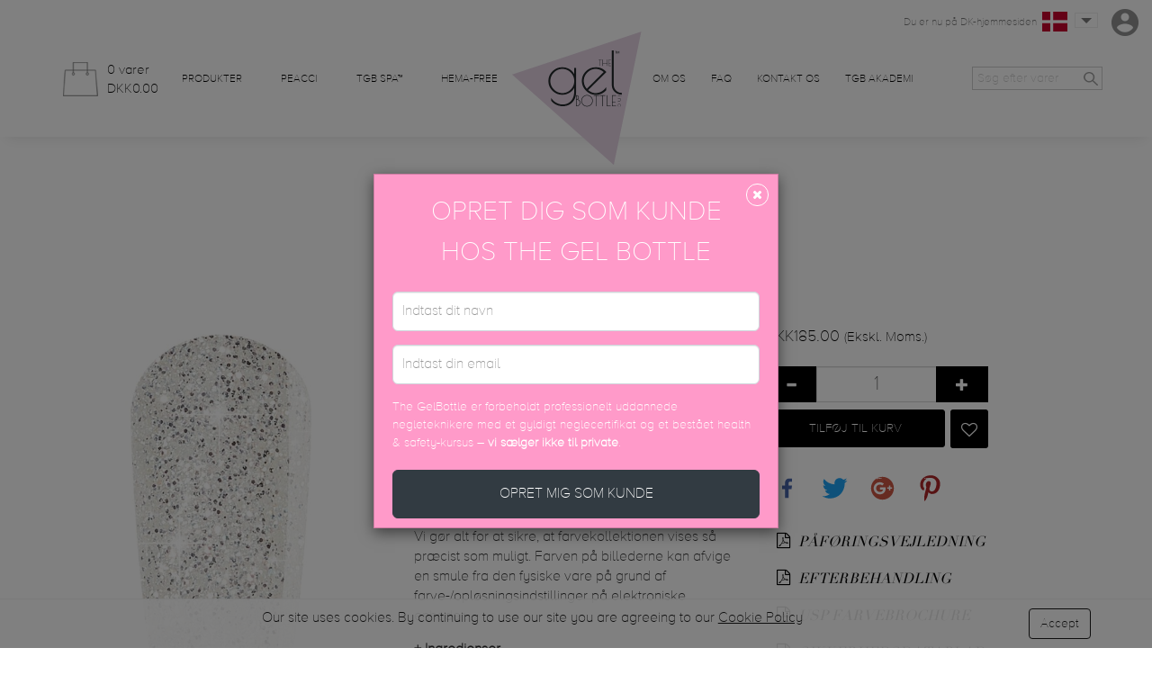

--- FILE ---
content_type: text/html; charset=utf-8
request_url: https://www.thegelbottle.dk/infinity-collection/55256-full-moon.html
body_size: 13338
content:
<!doctype html>
<html lang="en-GB">

  <head>
    
      
  <meta charset="utf-8">


  <meta http-equiv="x-ua-compatible" content="ie=edge">



  <link rel="canonical" href="https://www.thegelbottle.dk/infinity-collection/55256-full-moon.html">

  <title>Full Moon | The GelBottle Inc™</title>
  <meta name="description" content="">
  <meta name="keywords" content="">
  <meta property="og:image" content="https://www.thegelbottle.dk/img/thegelbottle-logo-1681914402.jpg">
    
  
  


  <meta name="viewport" content="width=device-width, initial-scale=1">



  <link rel="icon" type="image/vnd.microsoft.icon" href="/img/favicon.ico?1681914407">
  <link rel="shortcut icon" type="image/x-icon" href="/img/favicon.ico?1681914407">



    <link rel="stylesheet" href="https://www.thegelbottle.dk/themes/thegelbottle/assets/cache/theme-18b0b4263.css" type="text/css" media="all">




  

  <script type="text/javascript">
        var pixel_fc = "https:\/\/www.thegelbottle.dk\/module\/pspixel\/FrontAjaxPixel";
        var prestashop = {"cart":{"products":[],"totals":{"total":{"type":"total","label":"Total","amount":0,"value":"DKK0.00"},"total_including_tax":{"type":"total","label":"Total (Moms inkluderet)","amount":0,"value":"DKK0.00"},"total_excluding_tax":{"type":"total","label":"Total (Ekskl. Moms.)","amount":0,"value":"DKK0.00"}},"subtotals":{"products":{"type":"products","label":"Subtotal","amount":0,"value":"DKK0.00"},"discounts":null,"shipping":{"type":"shipping","label":"Shipping","amount":0,"value":"Free"},"tax":{"type":"tax","label":"VAT","amount":0,"value":"DKK0.00"}},"products_count":0,"summary_string":"0 items","vouchers":{"allowed":1,"added":[]},"discounts":[],"minimalPurchase":0,"minimalPurchaseRequired":""},"currency":{"name":"Danish Krone","iso_code":"DKK","iso_code_num":"208","sign":"kr"},"customer":{"lastname":null,"firstname":null,"email":null,"birthday":null,"newsletter":null,"newsletter_date_add":null,"optin":null,"website":null,"company":null,"siret":null,"ape":null,"is_logged":false,"gender":{"type":null,"name":null},"addresses":[]},"language":{"name":"English GB (English)","iso_code":"gb","locale":"en-GB","language_code":"en-gb","is_rtl":"0","date_format_lite":"Y-m-d","date_format_full":"Y-m-d H:i:s","id":2},"page":{"title":"","canonical":null,"meta":{"title":"Full Moon","description":"","keywords":"","robots":"index"},"page_name":"product","body_classes":{"lang-gb":true,"lang-rtl":false,"country-DK":true,"currency-DKK":true,"layout-full-width":true,"page-product":true,"tax-display-enabled":true,"product-id-55256":true,"product-Full Moon":true,"product-id-category-45":true,"product-id-manufacturer-0":true,"product-id-supplier-0":true,"product-available-for-order":true},"admin_notifications":[]},"shop":{"name":"THE GELBOTTLE INC - gel nail polish","logo":"\/img\/thegelbottle-logo-1681914402.jpg","stores_icon":"\/img\/logo_stores.png","favicon":"\/img\/favicon.ico"},"urls":{"base_url":"https:\/\/www.thegelbottle.dk\/","current_url":"https:\/\/www.thegelbottle.dk\/infinity-collection\/55256-full-moon.html","shop_domain_url":"https:\/\/www.thegelbottle.dk","img_ps_url":"https:\/\/www.thegelbottle.dk\/img\/","img_cat_url":"https:\/\/www.thegelbottle.dk\/img\/c\/","img_lang_url":"https:\/\/www.thegelbottle.dk\/img\/l\/","img_prod_url":"https:\/\/www.thegelbottle.dk\/img\/p\/","img_manu_url":"https:\/\/www.thegelbottle.dk\/img\/m\/","img_sup_url":"https:\/\/www.thegelbottle.dk\/img\/su\/","img_ship_url":"https:\/\/www.thegelbottle.dk\/img\/s\/","img_store_url":"https:\/\/www.thegelbottle.dk\/img\/st\/","img_col_url":"https:\/\/www.thegelbottle.dk\/img\/co\/","img_url":"https:\/\/www.thegelbottle.dk\/themes\/thegelbottle\/assets\/img\/","css_url":"https:\/\/www.thegelbottle.dk\/themes\/thegelbottle\/assets\/css\/","js_url":"https:\/\/www.thegelbottle.dk\/themes\/thegelbottle\/assets\/js\/","pic_url":"https:\/\/www.thegelbottle.dk\/upload\/","pages":{"address":"https:\/\/www.thegelbottle.dk\/address","addresses":"https:\/\/www.thegelbottle.dk\/addresses","authentication":"https:\/\/www.thegelbottle.dk\/login","cart":"https:\/\/www.thegelbottle.dk\/cart","category":"https:\/\/www.thegelbottle.dk\/index.php?controller=category","cms":"https:\/\/www.thegelbottle.dk\/index.php?controller=cms","contact":"https:\/\/www.thegelbottle.dk\/contact-us","discount":"https:\/\/www.thegelbottle.dk\/discount","guest_tracking":"https:\/\/www.thegelbottle.dk\/guest-tracking","history":"https:\/\/www.thegelbottle.dk\/order-history","identity":"https:\/\/www.thegelbottle.dk\/identity","index":"https:\/\/www.thegelbottle.dk\/","my_account":"https:\/\/www.thegelbottle.dk\/my-account","order_confirmation":"https:\/\/www.thegelbottle.dk\/order-confirmation","order_detail":"https:\/\/www.thegelbottle.dk\/index.php?controller=order-detail","order_follow":"https:\/\/www.thegelbottle.dk\/order-follow","order":"https:\/\/www.thegelbottle.dk\/order","order_return":"https:\/\/www.thegelbottle.dk\/index.php?controller=order-return","order_slip":"https:\/\/www.thegelbottle.dk\/credit-slip","pagenotfound":"https:\/\/www.thegelbottle.dk\/page-not-found","password":"https:\/\/www.thegelbottle.dk\/password-recovery","pdf_invoice":"https:\/\/www.thegelbottle.dk\/index.php?controller=pdf-invoice","pdf_order_return":"https:\/\/www.thegelbottle.dk\/index.php?controller=pdf-order-return","pdf_order_slip":"https:\/\/www.thegelbottle.dk\/index.php?controller=pdf-order-slip","prices_drop":"https:\/\/www.thegelbottle.dk\/prices-drop","product":"https:\/\/www.thegelbottle.dk\/index.php?controller=product","search":"https:\/\/www.thegelbottle.dk\/search","sitemap":"https:\/\/www.thegelbottle.dk\/sitemap","stores":"https:\/\/www.thegelbottle.dk\/stores","supplier":"https:\/\/www.thegelbottle.dk\/supplier","register":"https:\/\/www.thegelbottle.dk\/login?create_account=1","order_login":"https:\/\/www.thegelbottle.dk\/order?login=1"},"alternative_langs":{"en-gb":"https:\/\/www.thegelbottle.dk\/infinity-collection\/55256-full-moon.html"},"theme_assets":"\/themes\/thegelbottle\/assets\/","actions":{"logout":"https:\/\/www.thegelbottle.dk\/?mylogout="},"no_picture_image":{"bySize":{"product_micro":{"url":"https:\/\/www.thegelbottle.dk\/img\/p\/gb-default-product_micro.jpg","width":40,"height":57},"cart_default":{"url":"https:\/\/www.thegelbottle.dk\/img\/p\/gb-default-cart_default.jpg","width":80,"height":80},"small_default":{"url":"https:\/\/www.thegelbottle.dk\/img\/p\/gb-default-small_default.jpg","width":125,"height":125},"product_list_mini":{"url":"https:\/\/www.thegelbottle.dk\/img\/p\/gb-default-product_list_mini.jpg","width":113,"height":160},"thegelbottle_product":{"url":"https:\/\/www.thegelbottle.dk\/img\/p\/gb-default-thegelbottle_product.jpg","width":113,"height":160},"listing_default":{"url":"https:\/\/www.thegelbottle.dk\/img\/p\/gb-default-listing_default.jpg","width":188,"height":266},"home_default":{"url":"https:\/\/www.thegelbottle.dk\/img\/p\/gb-default-home_default.jpg","width":250,"height":250},"medium_default":{"url":"https:\/\/www.thegelbottle.dk\/img\/p\/gb-default-medium_default.jpg","width":300,"height":300},"large_default":{"url":"https:\/\/www.thegelbottle.dk\/img\/p\/gb-default-large_default.jpg","width":500,"height":500},"product_page_cover":{"url":"https:\/\/www.thegelbottle.dk\/img\/p\/gb-default-product_page_cover.jpg","width":500,"height":750},"product_full":{"url":"https:\/\/www.thegelbottle.dk\/img\/p\/gb-default-product_full.jpg","width":1000,"height":1400}},"small":{"url":"https:\/\/www.thegelbottle.dk\/img\/p\/gb-default-product_micro.jpg","width":40,"height":57},"medium":{"url":"https:\/\/www.thegelbottle.dk\/img\/p\/gb-default-listing_default.jpg","width":188,"height":266},"large":{"url":"https:\/\/www.thegelbottle.dk\/img\/p\/gb-default-product_full.jpg","width":1000,"height":1400},"legend":""}},"configuration":{"display_taxes_label":true,"is_catalog":false,"show_prices":true,"opt_in":{"partner":false},"quantity_discount":{"type":"discount","label":"Discount"},"voucher_enabled":1,"return_enabled":0},"field_required":[],"breadcrumb":{"links":[{"title":"Home","url":"https:\/\/www.thegelbottle.dk\/"},{"title":"Infinity Collection","url":"https:\/\/www.thegelbottle.dk\/45-infinity-collection"},{"title":"Full Moon","url":"https:\/\/www.thegelbottle.dk\/infinity-collection\/55256-full-moon.html"}],"count":3},"link":{"protocol_link":"https:\/\/","protocol_content":"https:\/\/"},"time":1768507758,"static_token":"08efa2c980ecd56a3b5ea656986dbae4","token":"f76479d95896a272ac1946291ad1b7dc"};
        var psauthcaptcha_sitekey = "6Lf_y2UUAAAAAIhzC-Qnzh_XXAGdg7UM6HhieH-B";
      </script>



  <!-- Facebook Pixel Code -->

    <script>

    !function(f,b,e,v,n,t,s)
    {if(f.fbq)return;n=f.fbq=function(){n.callMethod? n.callMethod.apply(n,arguments):n.queue.push(arguments)};
    if(!f._fbq)f._fbq=n;n.push=n;n.loaded=!0;n.version='2.0';n.agent='plprestashop-download'; // n.agent to keep because of partnership
    n.queue=[];t=b.createElement(e);t.async=!0;
    t.src=v;s=b.getElementsByTagName(e)[0];
    s.parentNode.insertBefore(t,s)}(window, document,'script', 'https://connect.facebook.net/en_US/fbevents.js');
    fbq('init', '726555557720323');
    fbq('track', 'PageView');

    </script>

<noscript>
<img height="1" width="1" style="display:none" src="https://www.facebook.com/tr?id=726555557720323&ev=PageView&noscript=1"/>
</noscript>

<!-- End Facebook Pixel Code -->

<!-- DO NOT MODIFY -->
<!-- End Facebook Pixel Code -->

<!-- Set Facebook Pixel Product Export -->
    <meta property="og:title" content="Full Moon">
    <meta property="og:description" content="">
    <meta property="og:url" content="https://www.thegelbottle.dk/infinity-collection/55256-full-moon.html">
    <meta property="og:image" content="https://www.thegelbottle.dk/img/p/1/0/0/2/1002-medium_default.jpg">
    <meta property="product:brand" content="">
    <meta property="product:availability" content="In stock">
    <meta property="product:condition" content="new">
    <meta property="product:price:amount" content="185">
    <meta property="product:price:currency" content="DKK">
    <meta property="product:retailer_item_id" content="55256">
<!-- END OF Set Facebook Pixel Product Export -->


<script>
fbq('track', 'ViewContent', {content_name: 'Full Moon (GB)', content_ids: ['55256'], content_type: 'product', value: 185, currency: 'DKK'});
</script>


<script src='https://www.google.com/recaptcha/api.js?render=explicit&onload=checkSubmitCreateButtons&sitekey=6Lf_y2UUAAAAAIhzC-Qnzh_XXAGdg7UM6HhieH-B'></script>



<script>
var theme_image_url = 'https://www.thegelbottle.dk/themes/thegelbottle/assets/img/';
var main_url = 'https://www.thegelbottle.dk/';
var lock_order = '';
var address_step = 0;
var shipping_step = 0;
var payment_step = 0;
var locked_countries = [];
	                  locked_countries.push(27);
              locked_countries.push(24);
              locked_countries.push(4);
              locked_countries.push(21);
              locked_countries.push(12);
              locked_countries.push(3);
              locked_countries.push(13);
              locked_countries.push(139);
              locked_countries.push(26);
              locked_countries.push(9);
              locked_countries.push(8);
              locked_countries.push(23);
              locked_countries.push(6);
          	</script>
<!-- Start of thegelbottlesupport Zendesk Widget script -->
<!-- End of thegelbottlesupport Zendesk Widget script -->    
  <meta property="og:type" content="product">
  <meta property="og:url" content="https://www.thegelbottle.dk/infinity-collection/55256-full-moon.html">
  <meta property="og:title" content="Full Moon">
  <meta property="og:site_name" content="THE GELBOTTLE INC - gel nail polish">
  <meta property="og:description" content="">
  <meta property="og:image" content="https://www.thegelbottle.dk/img/p/1/0/0/2/1002-product_full.jpg">
  <meta property="product:pretax_price:amount" content="185">
  <meta property="product:pretax_price:currency" content="DKK">
  <meta property="product:price:amount" content="185">
  <meta property="product:price:currency" content="DKK">
  
  </head>

  <body id="product" class="lang-gb country-dk currency-dkk layout-full-width page-product tax-display-enabled product-id-55256 product-full-moon product-id-category-45 product-id-manufacturer-0 product-id-supplier-0 product-available-for-order">
    
    
      
    

      
        
<!-- HEADER -->
<header class="Header">
		<div class="Header-shadow">
			
			<a href="https://www.thegelbottle.dk/" title="THE GELBOTTLE INC - gel nail polish" class="Header-logo" itemprop="brand" itemscope itemtype="http://schema.org/Brand">
				<img src="/img/thegelbottle-logo-1681914402.jpg" alt="THE GELBOTTLE INC - gel nail polish" itemprop="logo" />
			</a>
			
				<div class="Header-top">
						<div class="container">

								<a href="#search" class="Header-searchIcon hidden-md hidden-lg">
										<img src="https://www.thegelbottle.dk/themes/thegelbottle/assets/img/search.png" alt="Search button" />
								</a>

								<div id="top-mini-cart">
  <a href="javascript: void(0)" title="" class="Header-cart"
      onclick="cart_mini_open()"
    >
      <img src="https://www.thegelbottle.dk/themes/thegelbottle/assets/img/basket.png" class="Header-cart-img" alt="TGB Cart" />
      <div class="Header-cart-content visible-lg-inline visible-md-inline">
          <span id="mini_cart_qty">
            0 varer                                                                      </span>
          <span id="mini_cart_price">DKK0.00</span>
      </div>
  </a>

</div>


								<div class="Header-menuSwitch hidden-md hidden-lg" id="Header-menuSwitch_oopen">
										<span class="Header-menuSwitch-open"></span>
								</div>
						</div>
				</div>
				<div class="Header-middle">
						<div class="container">
								<div class="row">

										<div class="Header-left col-xs-12 col-md-6">
											<ul class="Header-menu">
    <li ><a href="https://www.thegelbottle.dk/2-shop?instock=true" title="Produkter" >Produkter</a></li>
    <li ><a href="https://www.thegelbottle.dk/99-" title="Peacci" >Peacci</a></li>
    <li ><a href="https://www.thegelbottle.dk/87-" title="TGB SPA™" >TGB SPA™</a></li>
    <li ><a href="https://www.thegelbottle.dk/79-hema-free" title="HEMA-FREE" >HEMA-FREE</a></li>
  </ul>

										</div>
										<div class="Header-right col-xs-12 col-md-6">
											<ul class="Header-menu">
    <li ><a href="https://www.thegelbottle.dk/content/6-about-us" title="OM OS" >OM OS</a></li>
    <li ><a href="https://www.thegelbottle.dk/help-centre" title="FAQ" >FAQ</a></li>
    <li ><a href="https://www.thegelbottle.dk/contact-us" title="Kontakt os" >Kontakt os</a></li>
    <li ><a href="https://thegelbottle-academy.com/da/" title="TGB AKADEMI" target="_blank">TGB AKADEMI</a></li>
  </ul>

												<div class="Header-options">
													<div class="Header-lang">
				<p class="visible-lg-inline Header-lang-txt">Du er nu på DK-hjemmesiden</p>
		<div class="btn-group">
				<button type="button" class="Header-lang-select" data-toggle="dropdown" aria-haspopup="true" aria-expanded="false">
						<span class="Header-lang-flag">
							<img src="https://www.thegelbottle.dk/modules/tgb_websites/upload/15d799d32bb2e89f221e5080c07e5dcebd446cde5.png" class="Header-lang-img" alt="Denmark" />
						</span>
						<span class="Header-lang-country hidden-lg hidden-md">Denmark</span> <span class="glyphicon glyphicon-menu-down hidden-lg hidden-md"></span>
				</button>
				<ul class="dropdown-menu">
										<li><a href="https://www.thegelbottle.com"><img src="https://www.thegelbottle.dk/modules/tgb_websites/upload/762b2030641f207184bffcb62bbe7722343b775f766.svg" width="30" alt="TGB Distributor - Visit the UK site" /> Visit the UK site</a></li>
										<li><a href="https://thegelbottle.vn"><img src="https://www.thegelbottle.dk/modules/tgb_websites/upload/a8d7b401cfbcef6869f5bd305d7ce21b4cc55e46433.png" width="30" alt="TGB Distributor - Visit the VN site" /> Visit the VN site</a></li>
										<li><a href="https://www.thegelbottle.dk"><img src="https://www.thegelbottle.dk/modules/tgb_websites/upload/04fa74c13aaacf6699fbda078f086a140d2b134e341.jpg" width="30" alt="TGB Distributor - Visit the T&amp;T site" /> Visit the T&amp;T site</a></li>
										<li><a href="https://www.thegelbottle.pt"><img src="https://www.thegelbottle.dk/modules/tgb_websites/upload/7b18434ad6084200498ab2881fc67db2652e9e8f615.png" width="30" alt="TGB Distributor - Visit the PT site" /> Visit the PT site</a></li>
										<li><a href="https://www.thegelbottle.pr"><img src="https://www.thegelbottle.dk/modules/tgb_websites/upload/5e886b00b867c1992b972672f564fb57df254002822.svg" width="30" alt="TGB Distributor - Visit the PR site" /> Visit the PR site</a></li>
										<li><a href="https://www.thegelbottle.de"><img src="https://www.thegelbottle.dk/modules/tgb_websites/upload/0d04e84c5960c385bbcf030e02f2c749faec66e2252.jpg" width="30" alt="TGB Distributor - Visit the DE site" /> Visit the DE site</a></li>
										<li><a href="https://ca.thegelbottle.com"><img src="https://www.thegelbottle.dk/modules/tgb_websites/upload/37f57bd2d372d83918f5154dd921e22900001f5e700.jpg" width="30" alt="TGB Distributor - Visit the CA site" /> Visit the CA site</a></li>
										<li><a href="https://thegelbottle.sg"><img src="https://www.thegelbottle.dk/modules/tgb_websites/upload/f4c3c1bc4a725a99f8b979c7a68fefaae88fb517558.gif" width="30" alt="TGB Distributor - Visit the SG site" /> Visit the SG site</a></li>
										<li><a href="https://thegelbottle.pl"><img src="https://www.thegelbottle.dk/modules/tgb_websites/upload/f88c95af51707d35ac572f079e150a8a8ce35def936.png" width="30" alt="TGB Distributor - Visit the PL site" /> Visit the PL site</a></li>
										<li><a href="https://thegelbottle.it "><img src="https://www.thegelbottle.dk/modules/tgb_websites/upload/3cc1d89192470a67470fc33f78d4cdb9e173c10b506.png" width="30" alt="TGB Distributor - Visit the IT site" /> Visit the IT site</a></li>
										<li><a href="https://thegelbottle.ro"><img src="https://www.thegelbottle.dk/modules/tgb_websites/upload/700ed2d159a1707252bedb28e7b017625232f000796.png" width="30" alt="TGB Distributor - Visit the RO site" /> Visit the RO site</a></li>
										<li><a href="https://thegelbottle.co.za"><img src="https://www.thegelbottle.dk/modules/tgb_websites/upload/4de145ef22ba63a6fba71da878ec6ca0be3f4bad471.png" width="30" alt="TGB Distributor - Visit the ZA site" /> Visit the ZA site</a></li>
										<li><a href="https://www.thegelbottle.ma/"><img src="https://www.thegelbottle.dk/modules/tgb_websites/upload/b3c1825e5b2ba178881a324685a416e375aaf181121.png" width="30" alt="TGB Distributor - Visit the MA site" /> Visit the MA site</a></li>
										<li><a href="https://www.thegelbottle.us"><img src="https://www.thegelbottle.dk/modules/tgb_websites/upload/0d9b018d58906054b3c4f24cad9062f936984791714.svg" width="30" alt="TGB Distributor - Visit the US site" /> Visit the US site</a></li>
										<li><a href="https://thegelbottle.ie"><img src="https://www.thegelbottle.dk/modules/tgb_websites/upload/9292a5454864b6fe0fd60a37987c8043fb014d1f308.jpg" width="30" alt="TGB Distributor - Visit the IE site" /> Visit the IE site</a></li>
										<li><a href="https://www.thegelbottle.si"><img src="https://www.thegelbottle.dk/modules/tgb_websites/upload/5c93f7819ad1834db640e034ab6a1b07c2f0749b869.svg" width="30" alt="TGB Distributor - Visit the SI site" /> Visit the SI site</a></li>
										<li><a href="https://www.thegelbottleinc.se"><img src="https://www.thegelbottle.dk/modules/tgb_websites/upload/e0cd1d1519cf860bb01933ffbd97ad9bacbb9d0c512.jpg" width="30" alt="TGB Distributor - Visit the SE site" /> Visit the SE site</a></li>
										<li><a href="https://www.thegelbottle.gr"><img src="https://www.thegelbottle.dk/modules/tgb_websites/upload/b8467a20febf6096eb316d209ab7efd2e01bc0be134.jpg" width="30" alt="TGB Distributor - Visit the GR site" /> Visit the GR site</a></li>
										<li><a href="https://www.thegelbottleinc.es"><img src="https://www.thegelbottle.dk/modules/tgb_websites/upload/95196aa72155453ca90f12badc7abb28b3274777174.jpg" width="30" alt="TGB Distributor - Visit the ES site" /> Visit the ES site</a></li>
										<li><a href="https://www.thegelbottle.fr"><img src="https://www.thegelbottle.dk/modules/tgb_websites/upload/544f8fbe2b2a81149b7d95bf419ebf4177065501472.png" width="30" alt="TGB Distributor - Visit the FR site" /> Visit the FR site</a></li>
										<li><a href="https://www.thegelbottle.nz"><img src="https://www.thegelbottle.dk/modules/tgb_websites/upload/901124ee9c2f0c236a021dfae5b57ac1530b9234556.svg" width="30" alt="TGB Distributor - Visit the NZ site" /> Visit the NZ site</a></li>
										<li><a href="https://www.thegelbottle.com.au"><img src="https://www.thegelbottle.dk/modules/tgb_websites/upload/14451cf475ba2619a75da22c4618003d36f79d03987.svg" width="30" alt="TGB Distributor - Visit the AU site" /> Visit the AU site</a></li>
										<li><a href="https://www.thegelbottle.nl"><img src="https://www.thegelbottle.dk/modules/tgb_websites/upload/bc29be29daefadf70e5097e2143872422caedd2d40.svg" width="30" alt="TGB Distributor - Visit the NL site" /> Visit the NL site</a></li>
										<li><a href="https://www.thegelbottle.no"><img src="https://www.thegelbottle.dk/modules/tgb_websites/upload/61ac87456d052c77f01a9c389b3d43c2647114e8801.jpg" width="30" alt="TGB Distributor - Visit the NO site" /> Visit the NO site</a></li>
									</ul>
		</div>
</div>


														<a href="#search" title="Search" class="Header-searchOption visible-md-inline">
																<img src="https://www.thegelbottle.dk/themes/thegelbottle/assets/img/search.png" alt="Search button" />
														</a>

														

														<a href="https://www.thegelbottle.dk/my-account" title="Min konto" class="Header-myAccountLink">
																<img src="https://www.thegelbottle.dk/themes/thegelbottle/assets/img/user.png" class="visible-md-inline visible-lg-inline" alt="My Account" />
																<span class="hidden-lg hidden-md">
																		<img src="https://www.thegelbottle.dk/themes/thegelbottle/assets/img/user-black.png" />
																		<span>Min konto</span>
																</span>
														</a>

												</div>
										</div>
								</div>
						</div>
				</div>
		</div>
		<div class="Header-bottom">
				<div class="container">
					<form class="Header-search" action="https://www.thegelbottle.dk/search">
    <input type="search" name="s" autocomplete="off" placeholder="Søg efter varer" value="" class="Header-search-input" id="input-autocomplete">
    <button type="submit" class="Header-search-button">
        <img src="https://www.thegelbottle.dk/themes/thegelbottle/assets/img/search.png" class="Header-search-img" alt="" />
    </button>
</form>

				</div>
		</div>
</header>
<!-- END HEADER -->
      

    

    
    


  <section id="main" itemscope itemtype="https://schema.org/Product">
    <meta itemprop="url" content="https://www.thegelbottle.dk/infinity-collection/55256-full-moon.html">


    

      <section id="content" class="page-content">

        

        
        <div class="container hide_on_pm">

          <div class="row">
        		<div class="col-sm-12 main_title_container">
              <h1 class="main_title product_main_title" itemprop="name">Full Moon</h1>
              
                              
            </div>
          </div>
          <div class="row">
            <div class="col-sm-4">
              
                <div class="images-container product-image-container">
  
    <div class="product-cover">
      <a href="https://www.thegelbottle.dk/img/p/1/0/0/2/1002-product_full.jpg" data-lightbox="gallery">
        <img
          src="https://www.thegelbottle.dk/img/p/1/0/0/2/1002-product_page_cover.jpg"
          data-zoom-image="https://www.thegelbottle.dk/img/p/1/0/0/2/1002-product_full.jpg"
          alt="Full Moon"
          class="img-responsive"
          itemprop="image"
        ></a>
    </div>
  

  
    <div class="custom-product-gallery-items">
                                                    <div class="custom-product-gallery-item"><a href="https://www.thegelbottle.dk/img/p/1/0/0/6/1006-product_full.jpg" data-lightbox="gallery"><img src="https://www.thegelbottle.dk/img/p/1/0/0/6/1006-listing_default.jpg" alt="Full Moon" class="img-responsive" itemprop="image"></a></div>
                                      <div class="custom-product-gallery-item"><a href="https://www.thegelbottle.dk/img/p/1/0/0/9/1009-product_full.jpg" data-lightbox="gallery"><img src="https://www.thegelbottle.dk/img/p/1/0/0/9/1009-listing_default.jpg" alt="Full Moon" class="img-responsive" itemprop="image"></a></div>
                            </div>
  
</div>
              
            </div>
            <div class="col-sm-8">
              <div class="row">
                <div class="col-md-6 mobile-center-text">
                  <div class="product-information">



                    
                      <div id="product-description" class="product-page-desc" itemprop="description">
                        <div class="product_description_short" style="margin-top: 20px;"></div>

                                                  <ul>
<li>Gelé produkt</li>
<li>Højt pigmenteret og formidabel dækkeevne</li>
<li>Trækker sig ikke sammen og gulner ikke</li>
<li>Holdbarhed op til 4 uger</li>
<li>Fungerer med både LED og UV lys</li>
<li>Soak off</li>
</ul>
                        
                        <style>
    .ing_container strong {
        z-index: 1;
        position: relative;
    }</style>
    <p><strong>Farvekollektionen :</strong><br/>
        Vi gør alt for at sikre, at farvekollektionen vises så præcist som muligt. Farven på billederne kan afvige en smule fra den fysiske vare på grund af farve-/opløsningsindstillinger på elektroniske enheder.
    </p>




    <p class="ing_container"><strong
                onclick="jQuery('#ingredients_div').toggle(); jQuery('#ingredients_plus').toggle();"
                style="cursor: pointer;"><span
                    id="ingredients_plus">+ </span>Ingredienser 
        </strong><br/>
        <span style="display: none;" id="ingredients_div">
            DIPENTAERYTHRITOL HEXAACRYLATE, HYDROXYPROPYL METHACRYLATE, HYDROXYCYCLOHEXYL PHENYL KETONE, HEMA, BIS-TRIMETHYLBENZOYL PHENYLPHOSPHINE OXIDE, [MAY CONTAIN (+/-): TITANIUM DIOXIDE (CI 77891), YELLOW 5 LAKE (CI 19140), RED 6 (CI 15850), RED 7 LAKE (CI 15850), RED 28 LAKE (CI 45410), BLUE 1 LAKE (CI 42090), BLACK 2 (CI 77266), ULTRAMARINES (CI 77007), IRON OXIDES (CI 77489, CI 77491, CI 77492), CHROMIUM OXIDE GREENS (CI 77288), MANGANESE VIOLET (CI 77742), YELLOW 6 LAKE (CI 15985), GREEN 5 (CI 61570), RED 22 (CI 45380), ORANGE 5 (CI 45370), YELLOW 11 (CI 47000), GREEN 3 (CI 42053), BLUE 1 (42090), RED 4 (CI 14700), RED 30 (CI 73360), CHROMIUM HYDROXIDE GREEN (CI 77289)]
        </span>
    </p>







































































                        
                          <p style="margin-top: 10px;">Farven kan findes på følgende tag <strong><br />#gelbottlefullmoon</strong></p>
  <p style="margin-top: 10px; position: relative; z-index: 1"><a href="https://www.instagram.com/explore/tags/gelbottlefullmoon/" target="_blank" class="btn btn-sm instagram_gallery_url"><i class="fa fa-instagram"></i> Instagram galleri</a></p>

                        

                      </div>
                    

                    

                    


                  </div>
                </div>
                <div class="col-md-6 mobile-center-text">
                  <div class="product-actions">
                    
                                        
                      <form action="https://www.thegelbottle.dk/cart" method="post" id="add-to-cart-or-refresh">
                        <input type="hidden" name="token" value="08efa2c980ecd56a3b5ea656986dbae4">
                        <input type="hidden" name="id_product" value="55256" id="product_page_product_id">
                        <input type="hidden" name="id_customization" value="0" id="product_customization_id">

                        
                            <div class="product-prices price">
    
          

    
      <p class="product-price " itemprop="offers" itemscope itemtype="https://schema.org/Offer">
        <link itemprop="availability" href="https://schema.org/InStock"/>
        <span itemprop="price" content="185">DKK185.00</span>
                 <small>(Ekskl. Moms.)</small>
                <meta itemprop="priceCurrency" content="DKK">
        
              </p>
    
    

    
          

    
          


    
          

    
    
  </div>
                          
                        

                        
                          <div class="product-variants">
  </div>
                        

                        
                          

    <div class="product-add-to-cart cart">
                    
                <div class="product-quantity">
                    <div class="input-group">
          <span class="input-group-btn">
            <button class="btn btn-default cart_qty_minus_btn" type="button"><span class="glyphicon glyphicon-minus"
                                                                                   aria-hidden="true"></span></button>
          </span>
                        <input
                                type="text"
                                name="qty"
                                id="quantity_wanted"
                                value="1"
                                class="form-control"
                                min="1"
                        >
                        <span class="input-group-btn">
            <button class="btn btn-default cart_qty_plus_btn" type="button"><span class="glyphicon glyphicon-plus"
                                                                                  aria-hidden="true"></span></button>
          </span>
                    </div>
                </div>
                <div class="ppage_buttons add">
                                            <button class="add-to-cart btn btn-primary" type="submit" name="add">
                                                              TILFØJ TIL KURV

                                                    </button>
                                        <div class="wishlist_button wishlist_button_55256">
  <span class="wl_spinner"></span>
  <a href="javascript: void(0)" class="btn-wishlist wl_button_status_no" onclick="product_wishlist_status(55256);"><i class="fa fa-heart-o" aria-hidden="true"></i><i class="fa fa-heart hidden" aria-hidden="true"></i></a>
</div>

                </div>
            
                

    </div>
                        

                        
                          <div class="product-additional-info">
  
      <div class="social-sharing">
      <ul>
                  <li class="facebook"><a href="https://www.facebook.com/sharer.php?u=https://www.thegelbottle.dk/infinity-collection/55256-full-moon.html">Share</a></li>
                  <li class="twitter"><a href="https://twitter.com/intent/tweet?text=Full Moon https://www.thegelbottle.dk/infinity-collection/55256-full-moon.html">Tweet</a></li>
                  <li class="googleplus"><a href="https://plus.google.com/share?url=https://www.thegelbottle.dk/infinity-collection/55256-full-moon.html">Google+</a></li>
                  <li class="pinterest"><a href="https://www.pinterest.com/pin/create/button/?media=https://www.thegelbottle.dk/img/p/1/0/0/2/1002.jpg&amp;url=https://www.thegelbottle.dk/infinity-collection/55256-full-moon.html">Pinterest</a></li>
              </ul>
    </div>
  

</div>
                        

                        
                          <input class="product-refresh ps-hidden-by-js" name="refresh" type="submit" value="Opdater">
                        
                      </form>
                    
                                        
                    <div class="product_guides_cont">
    <div class="product_guides_div">
                                                    <div class="single-guide-button guide_4">
                    <a href="https://dlwdwurqx1ngf.cloudfront.net/TGB_0001_APPLICATION_USERGUIDE_V7.pdf"
                       target="_blank">
                        <button class="btn btn-guide"><i class="fa fa-file-pdf-o" aria-hidden="true"></i> Påføringsvejledning
                        </button>
                    </a>
                </div>
                            <div class="single-guide-button guide_5">
                    <a href="https://dlwdwurqx1ngf.cloudfront.net/aftercare_v2.pdf"
                       target="_blank">
                        <button class="btn btn-guide"><i class="fa fa-file-pdf-o" aria-hidden="true"></i> Efterbehandling
                        </button>
                    </a>
                </div>
                                        <div class="single-guide-button single-guide-button-usp">
                <a href="https://dlwdwurqx1ngf.cloudfront.net/tgb_brochure.pdf" target="_blank">
                    <button class="btn btn-guide">
                        <i class="fa fa-file-pdf-o" aria-hidden="true"></i> USP Farvebrochure
                    </button>
                </a>
            </div>
                                            <div class="single-guide-button single-guide-button-usp">
                    <a href="javascript:void(0)" onclick="jQuery('#msds_details_modal').modal('show');">
                        <button class="btn btn-guide">
                            <i class="fa fa-file-pdf-o"
                               aria-hidden="true"></i> Sikkerhedsdatablad</button>
                    </a>
                </div>
                <div class="modal fade" id="msds_details_modal" tabindex="-1" role="dialog"
                     aria-labelledby="msds_details_modal" style="z-index:9999999;">
                    <div class="modal-dialog modal-lg" role="document">
                        <div class="modal-content">
                            <div class="modal-header">
                                <button type="button" class="close" data-dismiss="modal" aria-label="Close"><span
                                            aria-hidden="true">&times;</span></button>
                                <h4 class="modal-title" id="myModalLabel">Sikkerhedsdatablad</h4>
                            </div>
                            <div class="modal-body">

                                <ul>
                                                                            <li><a href="https://dlwdwurqx1ngf.cloudfront.net/msds3/builder-gel-nude.pdf" target="_blank"
                                               rel="noopener">TGB - SDS Gel Pot Nude</a></li>
                                                                            <li><a href="https://dlwdwurqx1ngf.cloudfront.net/msds3/SDS_BIAB_ORIGINAL.pdf" target="_blank"
                                               rel="noopener">TGB - SDS BIAB ORIGINAL</a></li>
                                                                            <li><a href="https://dlwdwurqx1ngf.cloudfront.net/msds3/SDS_Foil_Gel_EUEnglish.pdf" target="_blank"
                                               rel="noopener">TGB - SDS Foil X Gel</a></li>
                                                                            <li><a href="https://dlwdwurqx1ngf.cloudfront.net/msds3/SDS_Matteverse_Top_Coat_EUEnglish.pdf" target="_blank"
                                               rel="noopener">TGB - SDS Matteverse Top Coat</a></li>
                                                                            <li><a href="https://dlwdwurqx1ngf.cloudfront.net/msds3/TGB_NAIL_GLUE_MSDS.PDF" target="_blank"
                                               rel="noopener">TGB - SDS Nail Glue</a></li>
                                                                            <li><a href="https://dlwdwurqx1ngf.cloudfront.net/msds3/SDS_ALL_IN_ONE_BIAB_EUEnglish.pdf" target="_blank"
                                               rel="noopener">TGB - SDS All in One BIAB</a></li>
                                                                            <li><a href="https://dlwdwurqx1ngf.cloudfront.net/msds3/TGB-MSDS-BIAB-BIAB-SHIMMER.pdf" target="_blank"
                                               rel="noopener">TGB - SDS BIAB Shimmer</a></li>
                                                                            <li><a href="https://dlwdwurqx1ngf.cloudfront.net/msds3/TGB-MSDS-Blooming-Gel.pdf" target="_blank"
                                               rel="noopener">TGB - SDS Blooming Gel clear</a></li>
                                                                            <li><a href="https://dlwdwurqx1ngf.cloudfront.net/msds3/TGB-MSDS-builder-gel-clear-GELPOT.pdf" target="_blank"
                                               rel="noopener">TGB - SDS GelPot Builder Gel Clear</a></li>
                                                                            <li><a href="https://dlwdwurqx1ngf.cloudfront.net/msds3/TGB-MSDS-builder-gel-white-GELPOT.pdf" target="_blank"
                                               rel="noopener">TGB - SDS GelPot Builder Gel White</a></li>
                                                                            <li><a href="https://dlwdwurqx1ngf.cloudfront.net/msds3/TGB-MSDS-Clear-Builder-In-A-Bottle.pdf" target="_blank"
                                               rel="noopener">TGB - SDS Clear BIAB</a></li>
                                                                            <li><a href="https://dlwdwurqx1ngf.cloudfront.net/msds3/TGB-MSDS-Cuticle-Oil.pdf" target="_blank"
                                               rel="noopener">TGB - SDS TGB Oil</a></li>
                                                                            <li><a href="https://dlwdwurqx1ngf.cloudfront.net/msds3/TGB-MSDS-Rubber-Base-Coat.pdf" target="_blank"
                                               rel="noopener">TGB - SDS Rubber Base Coat</a></li>
                                                                            <li><a href="https://dlwdwurqx1ngf.cloudfront.net/msds3/TGB-MSDS-Rubber-Top-Coat.pdf" target="_blank"
                                               rel="noopener">TGB - SDS Rubber Top Coat</a></li>
                                                                            <li><a href="https://dlwdwurqx1ngf.cloudfront.net/msds3/TGB-MSDS-White-BIAB.pdf" target="_blank"
                                               rel="noopener">TGB - SDS White BIAB</a></li>
                                                                            <li><a href="https://dlwdwurqx1ngf.cloudfront.net/msds3/SDS_Extreme_Shine_Top_Coat_EUEnglish.pdf" target="_blank"
                                               rel="noopener">TGB - SDS Extreme Shine Top Coat</a></li>
                                                                            <li><a href="https://dlwdwurqx1ngf.cloudfront.net/msds3/SDS_Gel_Polish_EUEnglish.pdf" target="_blank"
                                               rel="noopener">TGB - SDS Gel Polish</a></li>
                                                                            <li><a href="https://dlwdwurqx1ngf.cloudfront.net/msds3/SDS_Matte_Top_Coat_EUEnglish.pdf" target="_blank"
                                               rel="noopener">TGB - SDS Matte Top Coat</a></li>
                                                                            <li><a href="https://dlwdwurqx1ngf.cloudfront.net/msds3/SDS_TGB_2_in_1_Base%20coat_EUEnglish.pdf" target="_blank"
                                               rel="noopener">TGB - SDS TGB 2 in 1 Base coat</a></li>
                                                                            <li><a href="https://dlwdwurqx1ngf.cloudfront.net/msds3/SDS_Light_up_gel_EUEnglish.pdf" target="_blank"
                                               rel="noopener">TGB - SDS Light up gel Polish</a></li>
                                                                            <li><a href="https://dlwdwurqx1ngf.cloudfront.net/msds3/SDS_3D_Gel.pdf" target="_blank"
                                               rel="noopener">TGB - SDS 3D Gel</a></li>
                                                                            <li><a href="https://dlwdwurqx1ngf.cloudfront.net/msds3/SDS_Studio_Gel_(all_colours).pdf" target="_blank"
                                               rel="noopener">TGB - SDS Studio Gel (all colours)</a></li>
                                                                            <li><a href="https://dlwdwurqx1ngf.cloudfront.net/msds3/sds_shimmer_top_coat.pdf" target="_blank"
                                               rel="noopener">TGB - SDS Shimmer Top Coat</a></li>
                                                                            <li><a href="https://dlwdwurqx1ngf.cloudfront.net/msds3/SDS_Chrome_variants.pdf" target="_blank"
                                               rel="noopener">TGB - SDS Chrome</a></li>
                                                                            <li><a href="https://dlwdwurqx1ngf.cloudfront.net/msds3/SDS_Chrome_iced_and_pearl_variants.pdf" target="_blank"
                                               rel="noopener">TGB - SDS Chrome (Iced and Pearl)</a></li>
                                                                            <li><a href="https://dlwdwurqx1ngf.cloudfront.net/msds3/SDS_GLOW_TOP.pdf" target="_blank"
                                               rel="noopener">TGB - SDS Glow Top</a></li>
                                                                            <li><a href="https://dlwdwurqx1ngf.cloudfront.net/msds3/SDS_BOND_BASE.pdf" target="_blank"
                                               rel="noopener"> TGB - SDS Bond Base</a></li>
                                                                            <li><a href="https://dlwdwurqx1ngf.cloudfront.net/msds3/SDS_PROFORM.pdf" target="_blank"
                                               rel="noopener">TGB - SDS Proform</a></li>
                                                                            <li><a href="https://dlwdwurqx1ngf.cloudfront.net/msds3/sds_slip_solution.pdf" target="_blank"
                                               rel="noopener">TGB - SDS Slip &amp; Sculpt Solution</a></li>
                                                                            <li><a href="https://dlwdwurqx1ngf.cloudfront.net/msds3/SDS_Cuticle_Essence.pdf" target="_blank"
                                               rel="noopener">TGB - SDS Cuticle Essence</a></li>
                                                                            <li><a href="https://dlwdwurqx1ngf.cloudfront.net/msds3/SDS_Hema_Free_BIAB.pdf" target="_blank"
                                               rel="noopener">TGB - SDS Hema-Free BIAB (Merci Collection)</a></li>
                                                                            <li><a href="https://dlwdwurqx1ngf.cloudfront.net/msds3/SDS_Hema-Free_BIAB_Bonjour_Collection.pdf" target="_blank"
                                               rel="noopener">TGB - SDS Hema-Free BIAB (Bonjour Collection)</a></li>
                                                                            <li><a href="https://dlwdwurqx1ngf.cloudfront.net/msds3/SDS_Glacier.pdf" target="_blank"
                                               rel="noopener">TGB - SDS Glacier</a></li>
                                                                            <li><a href="https://dlwdwurqx1ngf.cloudfront.net/msds3/SDS_Northern_Lights_and_Amore.pdf" target="_blank"
                                               rel="noopener">TGB - SDS Northern Lights and Amore</a></li>
                                                                            <li><a href="https://dlwdwurqx1ngf.cloudfront.net/msds3/SDS_North_Pole_and_Lush.pdf" target="_blank"
                                               rel="noopener">TGB - SDS North Pole and Lush</a></li>
                                                                            <li><a href="https://dlwdwurqx1ngf.cloudfront.net/msds3/SDS_Smores.pdf" target="_blank"
                                               rel="noopener">TGB - SDS S&#039;Mores</a></li>
                                                                            <li><a href="https://dlwdwurqx1ngf.cloudfront.net/msds3/SDS_Better_Balm.pdf" target="_blank"
                                               rel="noopener">TGB - SDS Better Balm</a></li>
                                                                            <li><a href="https://dlwdwurqx1ngf.cloudfront.net/msds3/SDS_Clean_Care.pdf" target="_blank"
                                               rel="noopener">TGB - SDS Clean Care</a></li>
                                                                            <li><a href="https://dlwdwurqx1ngf.cloudfront.net/msds3/SDS_H20_Cream.pdf" target="_blank"
                                               rel="noopener">TGB - SDS H2O Cream</a></li>
                                                                            <li><a href="https://dlwdwurqx1ngf.cloudfront.net/msds3/SDS_Pillow_Powder.pdf" target="_blank"
                                               rel="noopener">TGB - SDS Pillow Powder</a></li>
                                                                            <li><a href="https://dlwdwurqx1ngf.cloudfront.net/msds3/SDS_Therapy_Mask.pdf" target="_blank"
                                               rel="noopener">TGB - SDS Therapy Mask</a></li>
                                                                            <li><a href="https://dlwdwurqx1ngf.cloudfront.net/msds3/SDS_Mineral_Scrub.pdf" target="_blank"
                                               rel="noopener">TGB - SDS Mineral Scrub</a></li>
                                                                            <li><a href="https://dlwdwurqx1ngf.cloudfront.net/msds3/SDS_Elixir.pdf" target="_blank"
                                               rel="noopener">TGB - SDS Elixir</a></li>
                                                                            <li><a href="https://dlwdwurqx1ngf.cloudfront.net/msds3/SDS_HEMA_FREE_PAINT.pdf" target="_blank"
                                               rel="noopener">TGB - SDS HEMA-Free Paint</a></li>
                                                                            <li><a href="https://dlwdwurqx1ngf.cloudfront.net/sds-eu/SDS_EU_2 in 1 base 2.0 _2025.pdf" target="_blank"
                                               rel="noopener">TPO Free TGB - SDS 2 in 1 base</a></li>
                                                                            <li><a href="https://dlwdwurqx1ngf.cloudfront.net/sds-eu/SDS_EU_All In One BIAB (2.0)_2025 (1).pdf" target="_blank"
                                               rel="noopener">TPO Free TGB - SDS All In One BIAB</a></li>
                                                                            <li><a href="https://dlwdwurqx1ngf.cloudfront.net/sds-eu/SDS_EU_BIAB 2.0 _Liquid_2025.pdf" target="_blank"
                                               rel="noopener">TPO Free TGB - SDS BIAB</a></li>
                                                                            <li><a href="https://dlwdwurqx1ngf.cloudfront.net/sds-eu/SDS_EU_Extreme Shine Top Coat 2.0_Liquid (Gel)_2025 (1).pdf" target="_blank"
                                               rel="noopener">TPO Free TGB - SDS Extreme Shine Top Coat</a></li>
                                                                            <li><a href="https://dlwdwurqx1ngf.cloudfront.net/sds-eu/SDS_EU_Gel Pot 2.0 _Liquid (Gel)_2025.pdf" target="_blank"
                                               rel="noopener">TPO Free TGB - SDS Gel Pot</a></li>
                                                                            <li><a href="https://dlwdwurqx1ngf.cloudfront.net/sds-eu/SDS_EU_K3121 Bondbase 5.0 2_Liquid (Gel)_2025 (1).pdf" target="_blank"
                                               rel="noopener">TPO Free TGB - SDS Bond Base</a></li>
                                                                            <li><a href="https://dlwdwurqx1ngf.cloudfront.net/sds-eu/SDS_EU_Proform 4.0 _Liquid (Gel)_2025[87] (1).pdf" target="_blank"
                                               rel="noopener">TPO Free TGB - SDS Proform</a></li>
                                                                            <li><a href="https://dlwdwurqx1ngf.cloudfront.net/sds-eu/SDS_EU_Rubber Top 2.0 (3.0)_Liquid (Gel)_2025[31] (1).pdf" target="_blank"
                                               rel="noopener">TPO Free TGB - SDS Rubber Top</a></li>
                                                                            <li><a href="https://dlwdwurqx1ngf.cloudfront.net/sds-eu/SDS_EU_Studio 3D Gel 2.0 _Liquid (Gel)_2025.pdf" target="_blank"
                                               rel="noopener">TPO Free TGB - SDS Studio 3D Gel</a></li>
                                                                            <li><a href="https://dlwdwurqx1ngf.cloudfront.net/sds-eu/SDS_EU_Studio Gel Polish-2 free 4.0 (Colour, Mirror)_2025.pdf" target="_blank"
                                               rel="noopener">TPO Free TGB - SDS Studio Gel Polish</a></li>
                                                                    </ul>

                            </div>
                        </div>
                    </div>
                </div>
                        </div>
</div>

                    <table class="product_icons_p">
  <tr>
    <td>
      <img src="https://d1whquziqqv2nr.cloudfront.net/img/vegan_icon.png" alt="Vegan" style="height: 80px; margin-right: 10px" />
    </td>
    <td>
      <img src="https://d1whquziqqv2nr.cloudfront.net/img/peta_icon.png" alt="PETA" style="height: 80px;" />
    </td>
  </tr>
</table>

                    

                    
                      <section class="product-discounts">
  </section>
                    
                  </div>
                </div>
              </div>





              

              
                              

              
                
              

              
                              </div>
            </div>
          </div>
          

              <div class="container-fluid movie-container">
        <div class="container" style="padding: 0px;">
            <div class="row">
                <div class="col-sm-12"><h3 class="sub_title">Discover more</h3></div>
            </div>
                            <div class="row">
                    <div class="col-sm-12 sv_margin_0" style="margin-bottom: 20px;">
                        <div style="position:relative; padding-top:56.25%;">
                            <iframe src="https://player.vimeo.com/video/481645758?muted=1" width="640" height="360" frameborder="0"
                                    style="position:absolute;top:0;left:0;width:100%;height:100%;" allowfullscreen
                                    id="video_main_frame"></iframe>
                        </div>
                    </div>
                </div>
            

            
        </div>
    </div>

                    
      <div class="container" style="margin-top: 20px;"></div>

                  

      </section>
    

    
      <footer class="page-footer">
        
          <!-- Footer content -->
        
      </footer>
    

  </section>
  




    
      <div class="modal fade" id="product_details_modal" tabindex="-1" role="dialog" aria-labelledby="product_details_modal">
  <div class="modal-dialog modal-lg" role="document">
    <div class="modal-content" id="modal-content-product-data"></div>
  </div>
</div>

<div class="modal right fade" id="mini_cart_details_modal" tabindex="-1" role="dialog" aria-labelledby="mini_cart_details_modal">
  <div class="modal-dialog" role="document">
    <div class="modal-content" id="modal-cart-product-data"></div>
  </div>
</div>

<div class="modal fade" id="product_gallery_modal" tabindex="-1" role="dialog" aria-labelledby="product_gallery_modal">
  <div class="modal-dialog modal-lg" role="document">
    <div class="modal-content" id="modal-content-product-gallery"></div>
  </div>
</div>

<div class="hidden-md hidden-lg">
<div class="modal left fade" id="mobile_menu" tabindex="-1" role="dialog">
	<div class="modal-dialog" role="document">
		<div class="modal-content" style="background-color: #FAFAFA;">
      <div class="modal-header-slide">
        <div class="Header-MobileHeader_2">
            <span class="Header-menuSwitch-close_2" data-dismiss="modal" aria-label="Close"></span>
      			<p class="Header-menuSwitch-text_2"><span class="slide_txt"><i class="fa fa-bars"></i> Menu</span></p>
        </div>
      </div>
      <ul class="Header-menu">
    <li ><a href="https://www.thegelbottle.dk/2-shop?instock=true" title="Produkter" >Produkter</a></li>
    <li ><a href="https://www.thegelbottle.dk/99-" title="Peacci" >Peacci</a></li>
    <li ><a href="https://www.thegelbottle.dk/87-" title="TGB SPA™" >TGB SPA™</a></li>
    <li ><a href="https://www.thegelbottle.dk/79-hema-free" title="HEMA-FREE" >HEMA-FREE</a></li>
  </ul>

      <ul class="Header-menu">
    <li ><a href="https://www.thegelbottle.dk/content/6-about-us" title="OM OS" >OM OS</a></li>
    <li ><a href="https://www.thegelbottle.dk/help-centre" title="FAQ" >FAQ</a></li>
    <li ><a href="https://www.thegelbottle.dk/contact-us" title="Kontakt os" >Kontakt os</a></li>
    <li ><a href="https://thegelbottle-academy.com/da/" title="TGB AKADEMI" target="_blank">TGB AKADEMI</a></li>
  </ul>


      <a href="https://www.thegelbottle.dk/my-account" title="My account" class="Header-myAccountLink">
          <img src="https://www.thegelbottle.dk/themes/thegelbottle/assets/img/user.png" class="visible-md-inline visible-lg-inline" />
          <span class="hidden-lg hidden-md">
              <img src="https://www.thegelbottle.dk/themes/thegelbottle/assets/img/user-black.png" />
              <span>Min konto</span>
          </span>
      </a>
      <div class="Header-lang">
				<p class="visible-lg-inline Header-lang-txt">Du er nu på DK-hjemmesiden</p>
		<div class="btn-group">
				<button type="button" class="Header-lang-select" data-toggle="dropdown" aria-haspopup="true" aria-expanded="false">
						<span class="Header-lang-flag">
							<img src="https://www.thegelbottle.dk/modules/tgb_websites/upload/15d799d32bb2e89f221e5080c07e5dcebd446cde5.png" class="Header-lang-img" alt="Denmark" />
						</span>
						<span class="Header-lang-country hidden-lg hidden-md">Denmark</span> <span class="glyphicon glyphicon-menu-down hidden-lg hidden-md"></span>
				</button>
				<ul class="dropdown-menu">
										<li><a href="https://www.thegelbottle.com"><img src="https://www.thegelbottle.dk/modules/tgb_websites/upload/762b2030641f207184bffcb62bbe7722343b775f766.svg" width="30" alt="TGB Distributor - Visit the UK site" /> Visit the UK site</a></li>
										<li><a href="https://thegelbottle.vn"><img src="https://www.thegelbottle.dk/modules/tgb_websites/upload/a8d7b401cfbcef6869f5bd305d7ce21b4cc55e46433.png" width="30" alt="TGB Distributor - Visit the VN site" /> Visit the VN site</a></li>
										<li><a href="https://www.thegelbottle.dk"><img src="https://www.thegelbottle.dk/modules/tgb_websites/upload/04fa74c13aaacf6699fbda078f086a140d2b134e341.jpg" width="30" alt="TGB Distributor - Visit the T&amp;T site" /> Visit the T&amp;T site</a></li>
										<li><a href="https://www.thegelbottle.pt"><img src="https://www.thegelbottle.dk/modules/tgb_websites/upload/7b18434ad6084200498ab2881fc67db2652e9e8f615.png" width="30" alt="TGB Distributor - Visit the PT site" /> Visit the PT site</a></li>
										<li><a href="https://www.thegelbottle.pr"><img src="https://www.thegelbottle.dk/modules/tgb_websites/upload/5e886b00b867c1992b972672f564fb57df254002822.svg" width="30" alt="TGB Distributor - Visit the PR site" /> Visit the PR site</a></li>
										<li><a href="https://www.thegelbottle.de"><img src="https://www.thegelbottle.dk/modules/tgb_websites/upload/0d04e84c5960c385bbcf030e02f2c749faec66e2252.jpg" width="30" alt="TGB Distributor - Visit the DE site" /> Visit the DE site</a></li>
										<li><a href="https://ca.thegelbottle.com"><img src="https://www.thegelbottle.dk/modules/tgb_websites/upload/37f57bd2d372d83918f5154dd921e22900001f5e700.jpg" width="30" alt="TGB Distributor - Visit the CA site" /> Visit the CA site</a></li>
										<li><a href="https://thegelbottle.sg"><img src="https://www.thegelbottle.dk/modules/tgb_websites/upload/f4c3c1bc4a725a99f8b979c7a68fefaae88fb517558.gif" width="30" alt="TGB Distributor - Visit the SG site" /> Visit the SG site</a></li>
										<li><a href="https://thegelbottle.pl"><img src="https://www.thegelbottle.dk/modules/tgb_websites/upload/f88c95af51707d35ac572f079e150a8a8ce35def936.png" width="30" alt="TGB Distributor - Visit the PL site" /> Visit the PL site</a></li>
										<li><a href="https://thegelbottle.it "><img src="https://www.thegelbottle.dk/modules/tgb_websites/upload/3cc1d89192470a67470fc33f78d4cdb9e173c10b506.png" width="30" alt="TGB Distributor - Visit the IT site" /> Visit the IT site</a></li>
										<li><a href="https://thegelbottle.ro"><img src="https://www.thegelbottle.dk/modules/tgb_websites/upload/700ed2d159a1707252bedb28e7b017625232f000796.png" width="30" alt="TGB Distributor - Visit the RO site" /> Visit the RO site</a></li>
										<li><a href="https://thegelbottle.co.za"><img src="https://www.thegelbottle.dk/modules/tgb_websites/upload/4de145ef22ba63a6fba71da878ec6ca0be3f4bad471.png" width="30" alt="TGB Distributor - Visit the ZA site" /> Visit the ZA site</a></li>
										<li><a href="https://www.thegelbottle.ma/"><img src="https://www.thegelbottle.dk/modules/tgb_websites/upload/b3c1825e5b2ba178881a324685a416e375aaf181121.png" width="30" alt="TGB Distributor - Visit the MA site" /> Visit the MA site</a></li>
										<li><a href="https://www.thegelbottle.us"><img src="https://www.thegelbottle.dk/modules/tgb_websites/upload/0d9b018d58906054b3c4f24cad9062f936984791714.svg" width="30" alt="TGB Distributor - Visit the US site" /> Visit the US site</a></li>
										<li><a href="https://thegelbottle.ie"><img src="https://www.thegelbottle.dk/modules/tgb_websites/upload/9292a5454864b6fe0fd60a37987c8043fb014d1f308.jpg" width="30" alt="TGB Distributor - Visit the IE site" /> Visit the IE site</a></li>
										<li><a href="https://www.thegelbottle.si"><img src="https://www.thegelbottle.dk/modules/tgb_websites/upload/5c93f7819ad1834db640e034ab6a1b07c2f0749b869.svg" width="30" alt="TGB Distributor - Visit the SI site" /> Visit the SI site</a></li>
										<li><a href="https://www.thegelbottleinc.se"><img src="https://www.thegelbottle.dk/modules/tgb_websites/upload/e0cd1d1519cf860bb01933ffbd97ad9bacbb9d0c512.jpg" width="30" alt="TGB Distributor - Visit the SE site" /> Visit the SE site</a></li>
										<li><a href="https://www.thegelbottle.gr"><img src="https://www.thegelbottle.dk/modules/tgb_websites/upload/b8467a20febf6096eb316d209ab7efd2e01bc0be134.jpg" width="30" alt="TGB Distributor - Visit the GR site" /> Visit the GR site</a></li>
										<li><a href="https://www.thegelbottleinc.es"><img src="https://www.thegelbottle.dk/modules/tgb_websites/upload/95196aa72155453ca90f12badc7abb28b3274777174.jpg" width="30" alt="TGB Distributor - Visit the ES site" /> Visit the ES site</a></li>
										<li><a href="https://www.thegelbottle.fr"><img src="https://www.thegelbottle.dk/modules/tgb_websites/upload/544f8fbe2b2a81149b7d95bf419ebf4177065501472.png" width="30" alt="TGB Distributor - Visit the FR site" /> Visit the FR site</a></li>
										<li><a href="https://www.thegelbottle.nz"><img src="https://www.thegelbottle.dk/modules/tgb_websites/upload/901124ee9c2f0c236a021dfae5b57ac1530b9234556.svg" width="30" alt="TGB Distributor - Visit the NZ site" /> Visit the NZ site</a></li>
										<li><a href="https://www.thegelbottle.com.au"><img src="https://www.thegelbottle.dk/modules/tgb_websites/upload/14451cf475ba2619a75da22c4618003d36f79d03987.svg" width="30" alt="TGB Distributor - Visit the AU site" /> Visit the AU site</a></li>
										<li><a href="https://www.thegelbottle.nl"><img src="https://www.thegelbottle.dk/modules/tgb_websites/upload/bc29be29daefadf70e5097e2143872422caedd2d40.svg" width="30" alt="TGB Distributor - Visit the NL site" /> Visit the NL site</a></li>
										<li><a href="https://www.thegelbottle.no"><img src="https://www.thegelbottle.dk/modules/tgb_websites/upload/61ac87456d052c77f01a9c389b3d43c2647114e8801.jpg" width="30" alt="TGB Distributor - Visit the NO site" /> Visit the NO site</a></li>
									</ul>
		</div>
</div>

      
      <ul class="Header-menu Header-grey-menu">
    <li ><a href="https://www.thegelbottle.com/help-centre?help_q=298" title="Compliance Statement" target="_blank">Compliance Statement</a></li>
    <li ><a href="https://www.thegelbottle.dk/content/11-terms-conditions" title="Vilkår &amp; Betingelser" >Vilkår &amp; Betingelser</a></li>
    <li ><a href="https://www.thegelbottle.dk/content/22-terms-and-conditions-for-supply-of-goods" title="Vilkår og betingelser for levering af varer" >Vilkår og betingelser for levering af varer</a></li>
    <li ><a href="https://www.thegelbottle.dk/content/12-privacy-policy" title="Fortrolighedspolitik" >Fortrolighedspolitik</a></li>
  </ul>


		</div>
	</div>
</div>
</div>

<!-- FOOTER -->
<footer class="Footer">
    <div class="container">
        <div class="row">
            <div class="col-xs-12 col-md-3 col-lg-2 col-lg-offset-1 Footer-menu">
                <b class="Footer-title">Menu</b>
                <ul class="">
    <li ><a href="https://www.thegelbottle.dk/2-shop" title="Varer" >Varer</a></li>
    <li ><a href="https://www.thegelbottle.dk/content/10-distributors" title="Distributører" >Distributører</a></li>
    <li ><a href="https://www.thegelbottle.dk/help-centre" title="FAQ" >FAQ</a></li>
    <li ><a href="https://www.thegelbottle.dk/content/7-what-we-are-made-of" title="Info" >Info</a></li>
    <li ><a href="https://thegelbottle-academy.com/" title="Akademi" target="_blank">Akademi</a></li>
    <li ><a href="https://www.thegelbottle.dk/contact-us" title="Kontakt os" >Kontakt os</a></li>
    <li ><a href="https://www.thegelbottle.dk/content/21-product-information-application-guide" title="Vareoplysninger &amp; Påføring" >Vareoplysninger &amp; Påføring</a></li>
  </ul>

            </div>
            <div class="col-xs-12 col-md-3 Footer-contact">
    <b class="Footer-title">Kontakt os</b>
        <div class="Footer-row phone">
        <div class="Footer-row-img">
            <i class="fa fa-phone" aria-hidden="true"></i>
        </div>
        <a href="tel:+45 70605001" title="" class="Footer-row-txt">+45 70605001</a>
    </div>
            <div class="Footer-row">
        <div class="Footer-row-img">
            <i class="fa fa-envelope-o" aria-hidden="true"></i>
        </div>
        <a href="/cdn-cgi/l/email-protection#2841464e47685c404d4f4d444a475c5c444d064c43" class="Footer-row-txt" title=""><span class="__cf_email__" data-cfemail="86efe8e0e9c6f2eee3e1e3eae4e9f2f2eae3a8e2ed">[email&#160;protected]</span></a>
    </div>
    <div class="Footer-row address">
        <div class="Footer-row-img">
            <i class="fa fa-map-marker"></i>
        </div>
        <span class="Footer-row-txt">
                            Nibevej 58,<br>
                    <br />9200, Aalborg SV     
                </span>
    </div>
    <div class="footer_second_menu"></div>
</div>
<div class="col-xs-12 col-md-3 Footer-follow">
    <b class="Footer-title">Følg os</b>
        <a href="https://www.instagram.com/the_gelbottle_inc/" title="" class="Footer-row">
        <img src="https://www.thegelbottle.dk/themes/thegelbottle/assets/img/Instagram.png" class="Footer-row-img" alt="TGB Instagram" />
        <span class="Footer-row-txt">Instagram</span>
    </a>
            <a href="https://www.facebook.com/thegelbottleinc/" title="" class="Footer-row">
        <img src="https://www.thegelbottle.dk/themes/thegelbottle/assets/img/Facebook.png" class="Footer-row-img" alt="TGB Facebook" />
        <span class="Footer-row-txt">Facebook</span>
    </a>
            <a href="https://www.youtube.com/channel/UCSx-WL9o-usFCPNc9QglzQg" title="" class="Footer-row">
        <img src="https://www.thegelbottle.dk/themes/thegelbottle/assets/img/Youtube.png" class="Footer-row-img" alt="TGB Youtube" />
        <span class="Footer-row-txt">Youtube</span>
    </a>
        </div>

            <div class="col-xs-12 col-md-3 col-lg-2 Footer-newsletter"><b class="Footer-title">TILMELD NYHEDSBREV</b>
<small class="Footer-subtitle">Kun for tilbud og nyheder.
Vi sælger eller videregiver aldrig kundeinformationer.</small>
    <form action="https://thegelbottle.us21.list-manage.com/subscribe/post?u=dfd33d6c85f1d3e99863e018b&amp;id=820cc6fe79&amp;f_id=00d1c3e1f0" method="POST" class="Footer-newsletter-form validated_form">
        <input type="text" placeholder="Fornavn" name="FNAME" class="required">
        <input type="text" placeholder="Efternavn" name="LNAME">
        <input type="email" placeholder="E-mailadresse" name="EMAIL" class="required">
        <button type="submit" class="Btn">Indsend</button>
        <div style="position: absolute; left: -5000px;" aria-hidden="true">
            <input type="text" name="b_dfd33d6c85f1d3e99863e018b_820cc6fe79" tabindex="-1" value="">
        </div>
    </form>
</div>
        </div>
        <div class="row text-center">
            <div class="col-12 Footer-bottom Footer-bottom-term-menu">
              <ul class="">
    <li ><a href="https://www.thegelbottle.com/help-centre?help_q=298" title="Compliance Statement" target="_blank">Compliance Statement</a></li>
    <li ><a href="https://www.thegelbottle.dk/content/11-terms-conditions" title="Vilkår &amp; Betingelser" >Vilkår &amp; Betingelser</a></li>
    <li ><a href="https://www.thegelbottle.dk/content/22-terms-and-conditions-for-supply-of-goods" title="Vilkår og betingelser for levering af varer" >Vilkår og betingelser for levering af varer</a></li>
    <li ><a href="https://www.thegelbottle.dk/content/12-privacy-policy" title="Fortrolighedspolitik" >Fortrolighedspolitik</a></li>
  </ul>

            </div>
            <div class="col-12 Footer-bottom-term-txt">
                            
                                                                                                                                                            
              © 2018 THE GELBOTTLE INC<div class="hidden-md hidden-lg"></div> a trading name of Daisy’s Nail Company LTD 08216906. VAT 261827789 – All Rights Reserved
            </div>
        </div>
    </div>
</footer>
<!-- END FOOTER -->


  <div class="cookies-info-footer">
    <div class="container">
      <div class="row">
        <div class="col-sm-11 text-center">
          <p>Our site uses cookies. By continuing to use our site you are agreeing to our <a href="https://www.thegelbottle.com/content/12-privacy-policy">Cookie Policy</a></p>
        </div>
        <div class="col-sm-1">
          <a href="javascript:void(0)" onclick="accept_cookies();" class="btn btn-info">Accept</a>
        </div>
      </div>
    </div>
  </div>
 
    


    
        <script data-cfasync="false" src="/cdn-cgi/scripts/5c5dd728/cloudflare-static/email-decode.min.js"></script><script type="text/javascript" src="https://www.thegelbottle.dk/themes/thegelbottle/assets/cache/bottom-7095e0262.js" ></script>


    

    
      <div class="modal fade" id="newsletter_modal" tabindex="-1" role="dialog" aria-labelledby="newsletter_modal"
     data-keyboard="false" data-backdrop="static">
    <div class="modal-dialog modal-md" role="document" style="height: 100%; width: 100%; display: flex; align-items: center;">
        <div class="modal-content" id="modal-content-newsletter-data"
             style="background-color: rgb(241, 159, 199) !important; background: url('https://d28cp6lhlibi3s.cloudfront.net/img/popup_header_bg.jpg') !important; width: 100%;"
        >
            <div class="row">
                <div class="col-sm-12 text-center">
                    <a href="javascript: void(0)" onclick="$('#newsletter_modal').modal('hide');"
                       class="close_popup_btn"><i
                                class="fa fa-close"></i></a>
                </div>

                <div class="text-center">
                    <h2 style="margin-bottom: 20px; line-height: 1.5">OPRET DIG SOM KUNDE <br />HOS THE GEL BOTTLE </h2>
                </div>

                <div class="col-sm-12 info_exists_message">
                    <div class="info_message">
                        Tak for din interesse i The Gel Bottle!
                    </div>
                </div>
                <form action="" method="post" class="validated_v_form" id="newsletter_modal_form">
                    <div class="col-sm-12 form-line">
                        <input type="text" placeholder="Indtast dit navn" name="name" id="n_name" class="form-control"
                               required/>
                    </div>
                    <div class="col-sm-12 form-line">
                        <input type="email" placeholder="Indtast din email" name="email" id="n_email"
                               class="form-control" required/>
                    </div>

                    <div class="col-12 col-sm-12" style="display: none;">
                        <label>
                            <input type="radio" name="n_pro" value="yes" id="n_pro_yes" checked="checked"> Jeg er uddannet negletekniker
                        </label>
                    </div>
                    <div class="col-12 col-sm-12" style="display: none;">
                        <input type="radio" name="n_pro" value="no" id="n_pro_no"> <label for="n_pro_no">Jeg er ikke uddannet negletekniker </label>
                    </div>
                    <div class="col-12 col-sm-12">
                        <p>The GelBottle er forbeholdt professionelt uddannede negleteknikere med et gyldigt neglecertifikat og et bestået health & safety-kursus – <strong>vi sælger ikke til private</strong>.</p>
                    </div>
                    <div class="col-sm-12 error_message">
                        This field is required
                    </div>
                    <div class="col-sm-12">
                        <button class="btn btn-default" type="button" onclick="sendMcForm('newsletter_modal_form', '')">
                            Opret mig som kunde  <span></span>
                        </button>
                    </div>
                </form>

                <div class="col-sm-12 info_peacci_message">
                    <div class="info_message">
                        <p>The Gel Bottle produkter er forbeholdt professionelle negleteknikere.</p>
                        <p>Kunne du tænke dig at vide mere om, hvilke kurser vi tilbyder? Så kontakt os på <a href="/cdn-cgi/l/email-protection" class="__cf_email__" data-cfemail="177e79717857637f7270727b757863637b7239737c">[email&#160;protected]</a></p>
                    </div>
                </div>

                <div class="col-sm-12 info_thank_you_message">
                    <div class="info_message">
                        <h4>Tak for din interesse i The Gel Bottle!  </h4>
                        Du vil nu modtage en email med information om, hvordan du opretter dig i vores system, forud for din første bestilling.
                    </div>
                </div>



            </div>
        </div>
    </div>
</div>
<script data-cfasync="false" src="/cdn-cgi/scripts/5c5dd728/cloudflare-static/email-decode.min.js"></script><script>
    $('#newsletter_modal').modal('show');
</script>
    
    <script>
    jQuery().ready(function () {
        jQuery(".validated_form").validate();
        jQuery(".js-country, .select2").select2();
        jQuery(".validated_v_form").validate();
        jQuery('[data-toggle="popover"]').popover({
            'template': '<div class="popover" role="tooltip"><div class="arrow"></div><h3 class="popover-title"></h3><button type="button" class="close">&times;</button><div class="popover-content"></div></div>'
        }).on('shown.bs.popover', function (e) {
            var popover = $(this);
            $(this).parent().find('div.popover .close').on('click', function (e) {
                popover.popover('hide');
            });
        });

        jQuery(function () {
            jQuery(window).scroll(sticky_relocate);
            sticky_relocate();
        });

        show_off_popup();
    });
    
    /**
     * product page - cover image zoom
     */
    jQuery().ready(function () {
        $('#birthday_date').datepicker({
            "format": "yyyy-mm-dd"
        });
        var isMobile = false; //initiate as false
        // device detection
        if (/Android|webOS|iPhone|iPad|iPod|BlackBerry|IEMobile|Opera Mini/i.test(navigator.userAgent)) {
            isMobile = true;
            $(".product-cover a img").removeClass('product-zoom');
        }
        if (isMobile == false) {
            $(".product-cover a img").addClass('product-zoom');
            $(".product-zoom").elevateZoom();
        }

        
        $('#responsive_slider_home').slick({
            dots: false,
            infinite: true,
            autoplay: true,
            autoplaySpeed: 5000,
            speed: 300,
            slidesToShow: 1,
            prevArrow: '<a class="slick-prev-tgb"><span class="glyphicon glyphicon-menu-left"></span></a>',
            nextArrow: '<a class="slick-next-tgb"><span class="glyphicon glyphicon-menu-right"></span></a>'
        });
    });

    </script>

  <script defer src="https://static.cloudflareinsights.com/beacon.min.js/vcd15cbe7772f49c399c6a5babf22c1241717689176015" integrity="sha512-ZpsOmlRQV6y907TI0dKBHq9Md29nnaEIPlkf84rnaERnq6zvWvPUqr2ft8M1aS28oN72PdrCzSjY4U6VaAw1EQ==" data-cf-beacon='{"version":"2024.11.0","token":"8ed90fb9617f41dbbce3a5ba5e28fbf4","r":1,"server_timing":{"name":{"cfCacheStatus":true,"cfEdge":true,"cfExtPri":true,"cfL4":true,"cfOrigin":true,"cfSpeedBrain":true},"location_startswith":null}}' crossorigin="anonymous"></script>
</body>

</html>

--- FILE ---
content_type: text/html; charset=UTF-8
request_url: https://player.vimeo.com/video/481645758?muted=1
body_size: 6438
content:
<!DOCTYPE html>
<html lang="en">
<head>
  <meta charset="utf-8">
  <meta name="viewport" content="width=device-width,initial-scale=1,user-scalable=yes">
  
  <link rel="canonical" href="https://player.vimeo.com/video/481645758">
  <meta name="googlebot" content="noindex,indexifembedded">
  
  
  <title>FULL MOON on Vimeo</title>
  <style>
      body, html, .player, .fallback {
          overflow: hidden;
          width: 100%;
          height: 100%;
          margin: 0;
          padding: 0;
      }
      .fallback {
          
              background-color: transparent;
          
      }
      .player.loading { opacity: 0; }
      .fallback iframe {
          position: fixed;
          left: 0;
          top: 0;
          width: 100%;
          height: 100%;
      }
  </style>
  <link rel="modulepreload" href="https://f.vimeocdn.com/p/4.46.25/js/player.module.js" crossorigin="anonymous">
  <link rel="modulepreload" href="https://f.vimeocdn.com/p/4.46.25/js/vendor.module.js" crossorigin="anonymous">
  <link rel="preload" href="https://f.vimeocdn.com/p/4.46.25/css/player.css" as="style">
</head>

<body>


<div class="vp-placeholder">
    <style>
        .vp-placeholder,
        .vp-placeholder-thumb,
        .vp-placeholder-thumb::before,
        .vp-placeholder-thumb::after {
            position: absolute;
            top: 0;
            bottom: 0;
            left: 0;
            right: 0;
        }
        .vp-placeholder {
            visibility: hidden;
            width: 100%;
            max-height: 100%;
            height: calc(1080 / 1920 * 100vw);
            max-width: calc(1920 / 1080 * 100vh);
            margin: auto;
        }
        .vp-placeholder-carousel {
            display: none;
            background-color: #000;
            position: absolute;
            left: 0;
            right: 0;
            bottom: -60px;
            height: 60px;
        }
    </style>

    

    
        <style>
            .vp-placeholder-thumb {
                overflow: hidden;
                width: 100%;
                max-height: 100%;
                margin: auto;
            }
            .vp-placeholder-thumb::before,
            .vp-placeholder-thumb::after {
                content: "";
                display: block;
                filter: blur(7px);
                margin: 0;
                background: url(https://i.vimeocdn.com/video/998821215-a26e59361979cafac65c904db3968b4d6c2a9c586b8eeabdb800ea31fcf865b0-d?mw=80&q=85) 50% 50% / contain no-repeat;
            }
            .vp-placeholder-thumb::before {
                 
                margin: -30px;
            }
        </style>
    

    <div class="vp-placeholder-thumb"></div>
    <div class="vp-placeholder-carousel"></div>
    <script>function placeholderInit(t,h,d,s,n,o){var i=t.querySelector(".vp-placeholder"),v=t.querySelector(".vp-placeholder-thumb");if(h){var p=function(){try{return window.self!==window.top}catch(a){return!0}}(),w=200,y=415,r=60;if(!p&&window.innerWidth>=w&&window.innerWidth<y){i.style.bottom=r+"px",i.style.maxHeight="calc(100vh - "+r+"px)",i.style.maxWidth="calc("+n+" / "+o+" * (100vh - "+r+"px))";var f=t.querySelector(".vp-placeholder-carousel");f.style.display="block"}}if(d){var e=new Image;e.onload=function(){var a=n/o,c=e.width/e.height;if(c<=.95*a||c>=1.05*a){var l=i.getBoundingClientRect(),g=l.right-l.left,b=l.bottom-l.top,m=window.innerWidth/g*100,x=window.innerHeight/b*100;v.style.height="calc("+e.height+" / "+e.width+" * "+m+"vw)",v.style.maxWidth="calc("+e.width+" / "+e.height+" * "+x+"vh)"}i.style.visibility="visible"},e.src=s}else i.style.visibility="visible"}
</script>
    <script>placeholderInit(document,  false ,  true , "https://i.vimeocdn.com/video/998821215-a26e59361979cafac65c904db3968b4d6c2a9c586b8eeabdb800ea31fcf865b0-d?mw=80\u0026q=85",  1920 ,  1080 );</script>
</div>

<div id="player" class="player"></div>
<script>window.playerConfig = {"cdn_url":"https://f.vimeocdn.com","vimeo_api_url":"api.vimeo.com","request":{"files":{"dash":{"cdns":{"akfire_interconnect_quic":{"avc_url":"https://vod-adaptive-ak.vimeocdn.com/exp=1768511406~acl=%2F3950a706-63d7-4b5a-8d05-e71886fc4b76%2Fpsid%3D7a84d558fd6cccd28a0da992b47c641e54cde4be41c714efbe9ded1adbf5ca41%2F%2A~hmac=3da0ef0c5193da78d85e1293c93d32e487c12ae30f6817367c2a1345f65856cc/3950a706-63d7-4b5a-8d05-e71886fc4b76/psid=7a84d558fd6cccd28a0da992b47c641e54cde4be41c714efbe9ded1adbf5ca41/v2/playlist/av/primary/playlist.json?omit=av1-hevc\u0026pathsig=8c953e4f~kEF-_3ezzZV_rBpVkLHdBVV5nhCfqZAD_7FYAGqniZE\u0026r=dXM%3D\u0026rh=IwIAE","origin":"gcs","url":"https://vod-adaptive-ak.vimeocdn.com/exp=1768511406~acl=%2F3950a706-63d7-4b5a-8d05-e71886fc4b76%2Fpsid%3D7a84d558fd6cccd28a0da992b47c641e54cde4be41c714efbe9ded1adbf5ca41%2F%2A~hmac=3da0ef0c5193da78d85e1293c93d32e487c12ae30f6817367c2a1345f65856cc/3950a706-63d7-4b5a-8d05-e71886fc4b76/psid=7a84d558fd6cccd28a0da992b47c641e54cde4be41c714efbe9ded1adbf5ca41/v2/playlist/av/primary/playlist.json?pathsig=8c953e4f~kEF-_3ezzZV_rBpVkLHdBVV5nhCfqZAD_7FYAGqniZE\u0026r=dXM%3D\u0026rh=IwIAE"},"fastly_skyfire":{"avc_url":"https://skyfire.vimeocdn.com/1768511406-0xe7256184b7e471dfa5f62ee5de0866e0a01d96af/3950a706-63d7-4b5a-8d05-e71886fc4b76/psid=7a84d558fd6cccd28a0da992b47c641e54cde4be41c714efbe9ded1adbf5ca41/v2/playlist/av/primary/playlist.json?omit=av1-hevc\u0026pathsig=8c953e4f~kEF-_3ezzZV_rBpVkLHdBVV5nhCfqZAD_7FYAGqniZE\u0026r=dXM%3D\u0026rh=IwIAE","origin":"gcs","url":"https://skyfire.vimeocdn.com/1768511406-0xe7256184b7e471dfa5f62ee5de0866e0a01d96af/3950a706-63d7-4b5a-8d05-e71886fc4b76/psid=7a84d558fd6cccd28a0da992b47c641e54cde4be41c714efbe9ded1adbf5ca41/v2/playlist/av/primary/playlist.json?pathsig=8c953e4f~kEF-_3ezzZV_rBpVkLHdBVV5nhCfqZAD_7FYAGqniZE\u0026r=dXM%3D\u0026rh=IwIAE"}},"default_cdn":"akfire_interconnect_quic","separate_av":true,"streams":[{"profile":"164","id":"6b76c5d4-4b1a-4431-a17d-51d676e1c1c8","fps":25,"quality":"360p"},{"profile":"139","id":"e051f6d5-7a98-41a0-8b1d-4f9e6df729cc","fps":25,"quality":"240p"},{"profile":"175","id":"e2c3aed2-3ebc-4fcb-9640-00b66c743802","fps":25,"quality":"1080p"},{"profile":"165","id":"08fc41bc-2ac4-4392-9b0d-387f300c1a3a","fps":25,"quality":"540p"},{"profile":"174","id":"1d3709b4-38c8-468c-ae8b-a3593b7e3b38","fps":25,"quality":"720p"}],"streams_avc":[{"profile":"175","id":"e2c3aed2-3ebc-4fcb-9640-00b66c743802","fps":25,"quality":"1080p"},{"profile":"165","id":"08fc41bc-2ac4-4392-9b0d-387f300c1a3a","fps":25,"quality":"540p"},{"profile":"174","id":"1d3709b4-38c8-468c-ae8b-a3593b7e3b38","fps":25,"quality":"720p"},{"profile":"164","id":"6b76c5d4-4b1a-4431-a17d-51d676e1c1c8","fps":25,"quality":"360p"},{"profile":"139","id":"e051f6d5-7a98-41a0-8b1d-4f9e6df729cc","fps":25,"quality":"240p"}]},"hls":{"cdns":{"akfire_interconnect_quic":{"avc_url":"https://vod-adaptive-ak.vimeocdn.com/exp=1768511406~acl=%2F3950a706-63d7-4b5a-8d05-e71886fc4b76%2Fpsid%3D7a84d558fd6cccd28a0da992b47c641e54cde4be41c714efbe9ded1adbf5ca41%2F%2A~hmac=3da0ef0c5193da78d85e1293c93d32e487c12ae30f6817367c2a1345f65856cc/3950a706-63d7-4b5a-8d05-e71886fc4b76/psid=7a84d558fd6cccd28a0da992b47c641e54cde4be41c714efbe9ded1adbf5ca41/v2/playlist/av/primary/playlist.m3u8?omit=av1-hevc-opus\u0026pathsig=8c953e4f~dxlfnUViG6Tv6vQn7VHhc4G9wa7gk3tJpFNnekKxrgU\u0026r=dXM%3D\u0026rh=IwIAE\u0026sf=fmp4","origin":"gcs","url":"https://vod-adaptive-ak.vimeocdn.com/exp=1768511406~acl=%2F3950a706-63d7-4b5a-8d05-e71886fc4b76%2Fpsid%3D7a84d558fd6cccd28a0da992b47c641e54cde4be41c714efbe9ded1adbf5ca41%2F%2A~hmac=3da0ef0c5193da78d85e1293c93d32e487c12ae30f6817367c2a1345f65856cc/3950a706-63d7-4b5a-8d05-e71886fc4b76/psid=7a84d558fd6cccd28a0da992b47c641e54cde4be41c714efbe9ded1adbf5ca41/v2/playlist/av/primary/playlist.m3u8?omit=opus\u0026pathsig=8c953e4f~dxlfnUViG6Tv6vQn7VHhc4G9wa7gk3tJpFNnekKxrgU\u0026r=dXM%3D\u0026rh=IwIAE\u0026sf=fmp4"},"fastly_skyfire":{"avc_url":"https://skyfire.vimeocdn.com/1768511406-0xe7256184b7e471dfa5f62ee5de0866e0a01d96af/3950a706-63d7-4b5a-8d05-e71886fc4b76/psid=7a84d558fd6cccd28a0da992b47c641e54cde4be41c714efbe9ded1adbf5ca41/v2/playlist/av/primary/playlist.m3u8?omit=av1-hevc-opus\u0026pathsig=8c953e4f~dxlfnUViG6Tv6vQn7VHhc4G9wa7gk3tJpFNnekKxrgU\u0026r=dXM%3D\u0026rh=IwIAE\u0026sf=fmp4","origin":"gcs","url":"https://skyfire.vimeocdn.com/1768511406-0xe7256184b7e471dfa5f62ee5de0866e0a01d96af/3950a706-63d7-4b5a-8d05-e71886fc4b76/psid=7a84d558fd6cccd28a0da992b47c641e54cde4be41c714efbe9ded1adbf5ca41/v2/playlist/av/primary/playlist.m3u8?omit=opus\u0026pathsig=8c953e4f~dxlfnUViG6Tv6vQn7VHhc4G9wa7gk3tJpFNnekKxrgU\u0026r=dXM%3D\u0026rh=IwIAE\u0026sf=fmp4"}},"default_cdn":"akfire_interconnect_quic","separate_av":true}},"file_codecs":{"av1":[],"avc":["e2c3aed2-3ebc-4fcb-9640-00b66c743802","08fc41bc-2ac4-4392-9b0d-387f300c1a3a","1d3709b4-38c8-468c-ae8b-a3593b7e3b38","6b76c5d4-4b1a-4431-a17d-51d676e1c1c8","e051f6d5-7a98-41a0-8b1d-4f9e6df729cc"],"hevc":{"dvh1":[],"hdr":[],"sdr":[]}},"lang":"en","referrer":"https://www.thegelbottle.dk/infinity-collection/55256-full-moon.html","cookie_domain":".vimeo.com","signature":"3931469157d3c40de878d0ca701aaebc","timestamp":1768507806,"expires":3600,"thumb_preview":{"url":"https://videoapi-sprites.vimeocdn.com/video-sprites/image/61350943-9110-4df1-a16a-c9c19f590a9c.0.jpeg?ClientID=sulu\u0026Expires=1768511406\u0026Signature=e435f8a5e644ca66d914949ded3bfcac7ed23e8c","height":2880,"width":4260,"frame_height":240,"frame_width":426,"columns":10,"frames":120},"currency":"USD","session":"1bf8c541b0d5efde57cbde74b5e1b0bf79a40cd81768507806","cookie":{"volume":1,"quality":null,"hd":0,"captions":null,"transcript":null,"captions_styles":{"color":null,"fontSize":null,"fontFamily":null,"fontOpacity":null,"bgOpacity":null,"windowColor":null,"windowOpacity":null,"bgColor":null,"edgeStyle":null},"audio_language":null,"audio_kind":null,"qoe_survey_vote":0},"build":{"backend":"31e9776","js":"4.46.25"},"urls":{"js":"https://f.vimeocdn.com/p/4.46.25/js/player.js","js_base":"https://f.vimeocdn.com/p/4.46.25/js","js_module":"https://f.vimeocdn.com/p/4.46.25/js/player.module.js","js_vendor_module":"https://f.vimeocdn.com/p/4.46.25/js/vendor.module.js","locales_js":{"de-DE":"https://f.vimeocdn.com/p/4.46.25/js/player.de-DE.js","en":"https://f.vimeocdn.com/p/4.46.25/js/player.js","es":"https://f.vimeocdn.com/p/4.46.25/js/player.es.js","fr-FR":"https://f.vimeocdn.com/p/4.46.25/js/player.fr-FR.js","ja-JP":"https://f.vimeocdn.com/p/4.46.25/js/player.ja-JP.js","ko-KR":"https://f.vimeocdn.com/p/4.46.25/js/player.ko-KR.js","pt-BR":"https://f.vimeocdn.com/p/4.46.25/js/player.pt-BR.js","zh-CN":"https://f.vimeocdn.com/p/4.46.25/js/player.zh-CN.js"},"ambisonics_js":"https://f.vimeocdn.com/p/external/ambisonics.min.js","barebone_js":"https://f.vimeocdn.com/p/4.46.25/js/barebone.js","chromeless_js":"https://f.vimeocdn.com/p/4.46.25/js/chromeless.js","three_js":"https://f.vimeocdn.com/p/external/three.rvimeo.min.js","vuid_js":"https://f.vimeocdn.com/js_opt/modules/utils/vuid.min.js","hive_sdk":"https://f.vimeocdn.com/p/external/hive-sdk.js","hive_interceptor":"https://f.vimeocdn.com/p/external/hive-interceptor.js","proxy":"https://player.vimeo.com/static/proxy.html","css":"https://f.vimeocdn.com/p/4.46.25/css/player.css","chromeless_css":"https://f.vimeocdn.com/p/4.46.25/css/chromeless.css","fresnel":"https://arclight.vimeo.com/add/player-stats","player_telemetry_url":"https://arclight.vimeo.com/player-events","telemetry_base":"https://lensflare.vimeo.com"},"flags":{"plays":1,"dnt":0,"autohide_controls":0,"preload_video":"metadata_on_hover","qoe_survey_forced":0,"ai_widget":0,"ecdn_delta_updates":0,"disable_mms":0,"check_clip_skipping_forward":0},"country":"US","client":{"ip":"3.144.157.12"},"ab_tests":{"cross_origin_texttracks":{"group":"variant","track":false,"data":null}},"atid":"2621112122.1768507806","ai_widget_signature":"7c44922c0db858813e087d7dc535554e0f133cc1e37f9acd2c9494a2d80fc35d_1768511406","config_refresh_url":"https://player.vimeo.com/video/481645758/config/request?atid=2621112122.1768507806\u0026expires=3600\u0026referrer=https%3A%2F%2Fwww.thegelbottle.dk%2Finfinity-collection%2F55256-full-moon.html\u0026session=1bf8c541b0d5efde57cbde74b5e1b0bf79a40cd81768507806\u0026signature=3931469157d3c40de878d0ca701aaebc\u0026time=1768507806\u0026v=1"},"player_url":"player.vimeo.com","video":{"id":481645758,"title":"FULL MOON","width":1920,"height":1080,"duration":53,"url":"","share_url":"https://vimeo.com/481645758","embed_code":"\u003ciframe title=\"vimeo-player\" src=\"https://player.vimeo.com/video/481645758?h=a564d49cb4\" width=\"640\" height=\"360\" frameborder=\"0\" referrerpolicy=\"strict-origin-when-cross-origin\" allow=\"autoplay; fullscreen; picture-in-picture; clipboard-write; encrypted-media; web-share\"   allowfullscreen\u003e\u003c/iframe\u003e","default_to_hd":0,"privacy":"disable","embed_permission":"public","thumbnail_url":"https://i.vimeocdn.com/video/998821215-a26e59361979cafac65c904db3968b4d6c2a9c586b8eeabdb800ea31fcf865b0-d","owner":{"id":72105048,"name":"THE GELBOTTLE INC","img":"https://i.vimeocdn.com/portrait/23524524_60x60?sig=19a2159eb250a15e0249052d6dceb5e9cdacc9baa0de682b21ed894e89bc6804\u0026v=1\u0026region=us","img_2x":"https://i.vimeocdn.com/portrait/23524524_60x60?sig=19a2159eb250a15e0249052d6dceb5e9cdacc9baa0de682b21ed894e89bc6804\u0026v=1\u0026region=us","url":"https://vimeo.com/user72105048","account_type":"custom"},"spatial":0,"live_event":null,"version":{"current":null,"available":[{"id":175568379,"file_id":2154953369,"is_current":true}]},"unlisted_hash":null,"rating":{"id":3},"fps":25,"bypass_token":"eyJ0eXAiOiJKV1QiLCJhbGciOiJIUzI1NiJ9.eyJjbGlwX2lkIjo0ODE2NDU3NTgsImV4cCI6MTc2ODUxMTQ2MH0.4KZZroDHkhB8LtLXl0XPdDLHrlaThZAycwnzur4pylo","channel_layout":"stereo","ai":0,"locale":""},"user":{"id":0,"team_id":0,"team_origin_user_id":0,"account_type":"none","liked":0,"watch_later":0,"owner":0,"mod":0,"logged_in":0,"private_mode_enabled":0,"vimeo_api_client_token":"eyJhbGciOiJIUzI1NiIsInR5cCI6IkpXVCJ9.eyJzZXNzaW9uX2lkIjoiMWJmOGM1NDFiMGQ1ZWZkZTU3Y2JkZTc0YjVlMWIwYmY3OWE0MGNkODE3Njg1MDc4MDYiLCJleHAiOjE3Njg1MTE0MDYsImFwcF9pZCI6MTE4MzU5LCJzY29wZXMiOiJwdWJsaWMgc3RhdHMifQ.i417MMyGYv4GcTQb9w0SgBpNqMaAZ2lxfUUYrGrL004"},"view":1,"vimeo_url":"vimeo.com","embed":{"audio_track":"","autoplay":0,"autopause":1,"dnt":0,"editor":0,"keyboard":1,"log_plays":1,"loop":0,"muted":1,"on_site":0,"texttrack":"","transparent":1,"outro":"videos","playsinline":1,"quality":null,"player_id":"","api":null,"app_id":"","color":"00adef","color_one":"000000","color_two":"00adef","color_three":"ffffff","color_four":"000000","context":"embed.main","settings":{"auto_pip":1,"badge":0,"byline":0,"collections":0,"color":0,"force_color_one":0,"force_color_two":0,"force_color_three":0,"force_color_four":0,"embed":0,"fullscreen":1,"like":0,"logo":0,"playbar":1,"portrait":0,"pip":1,"share":0,"spatial_compass":0,"spatial_label":0,"speed":0,"title":0,"volume":0,"watch_later":0,"watch_full_video":1,"controls":1,"airplay":1,"audio_tracks":1,"chapters":1,"chromecast":1,"cc":1,"transcript":1,"quality":1,"play_button_position":0,"ask_ai":0,"skipping_forward":1,"debug_payload_collection_policy":"default"},"create_interactive":{"has_create_interactive":false,"viddata_url":""},"min_quality":null,"max_quality":null,"initial_quality":null,"prefer_mms":1}}</script>
<script>const fullscreenSupported="exitFullscreen"in document||"webkitExitFullscreen"in document||"webkitCancelFullScreen"in document||"mozCancelFullScreen"in document||"msExitFullscreen"in document||"webkitEnterFullScreen"in document.createElement("video");var isIE=checkIE(window.navigator.userAgent),incompatibleBrowser=!fullscreenSupported||isIE;window.noModuleLoading=!1,window.dynamicImportSupported=!1,window.cssLayersSupported=typeof CSSLayerBlockRule<"u",window.isInIFrame=function(){try{return window.self!==window.top}catch(e){return!0}}(),!window.isInIFrame&&/twitter/i.test(navigator.userAgent)&&window.playerConfig.video.url&&(window.location=window.playerConfig.video.url),window.playerConfig.request.lang&&document.documentElement.setAttribute("lang",window.playerConfig.request.lang),window.loadScript=function(e){var n=document.getElementsByTagName("script")[0];n&&n.parentNode?n.parentNode.insertBefore(e,n):document.head.appendChild(e)},window.loadVUID=function(){if(!window.playerConfig.request.flags.dnt&&!window.playerConfig.embed.dnt){window._vuid=[["pid",window.playerConfig.request.session]];var e=document.createElement("script");e.async=!0,e.src=window.playerConfig.request.urls.vuid_js,window.loadScript(e)}},window.loadCSS=function(e,n){var i={cssDone:!1,startTime:new Date().getTime(),link:e.createElement("link")};return i.link.rel="stylesheet",i.link.href=n,e.getElementsByTagName("head")[0].appendChild(i.link),i.link.onload=function(){i.cssDone=!0},i},window.loadLegacyJS=function(e,n){if(incompatibleBrowser){var i=e.querySelector(".vp-placeholder");i&&i.parentNode&&i.parentNode.removeChild(i);let a=`/video/${window.playerConfig.video.id}/fallback`;window.playerConfig.request.referrer&&(a+=`?referrer=${window.playerConfig.request.referrer}`),n.innerHTML=`<div class="fallback"><iframe title="unsupported message" src="${a}" frameborder="0"></iframe></div>`}else{n.className="player loading";var t=window.loadCSS(e,window.playerConfig.request.urls.css),r=e.createElement("script"),o=!1;r.src=window.playerConfig.request.urls.js,window.loadScript(r),r["onreadystatechange"in r?"onreadystatechange":"onload"]=function(){!o&&(!this.readyState||this.readyState==="loaded"||this.readyState==="complete")&&(o=!0,playerObject=new VimeoPlayer(n,window.playerConfig,t.cssDone||{link:t.link,startTime:t.startTime}))},window.loadVUID()}};function checkIE(e){e=e&&e.toLowerCase?e.toLowerCase():"";function n(r){return r=r.toLowerCase(),new RegExp(r).test(e);return browserRegEx}var i=n("msie")?parseFloat(e.replace(/^.*msie (\d+).*$/,"$1")):!1,t=n("trident")?parseFloat(e.replace(/^.*trident\/(\d+)\.(\d+).*$/,"$1.$2"))+4:!1;return i||t}
</script>
<script nomodule>
  window.noModuleLoading = true;
  var playerEl = document.getElementById('player');
  window.loadLegacyJS(document, playerEl);
</script>
<script type="module">try{import("").catch(()=>{})}catch(t){}window.dynamicImportSupported=!0;
</script>
<script type="module">if(!window.dynamicImportSupported||!window.cssLayersSupported){if(!window.noModuleLoading){window.noModuleLoading=!0;var playerEl=document.getElementById("player");window.loadLegacyJS(document,playerEl)}var moduleScriptLoader=document.getElementById("js-module-block");moduleScriptLoader&&moduleScriptLoader.parentElement.removeChild(moduleScriptLoader)}
</script>
<script type="module" id="js-module-block">if(!window.noModuleLoading&&window.dynamicImportSupported&&window.cssLayersSupported){const n=document.getElementById("player"),e=window.loadCSS(document,window.playerConfig.request.urls.css);import(window.playerConfig.request.urls.js_module).then(function(o){new o.VimeoPlayer(n,window.playerConfig,e.cssDone||{link:e.link,startTime:e.startTime}),window.loadVUID()}).catch(function(o){throw/TypeError:[A-z ]+import[A-z ]+module/gi.test(o)&&window.loadLegacyJS(document,n),o})}
</script>

<script type="application/ld+json">{"embedUrl":"https://player.vimeo.com/video/481645758?h=a564d49cb4","thumbnailUrl":"https://i.vimeocdn.com/video/998821215-a26e59361979cafac65c904db3968b4d6c2a9c586b8eeabdb800ea31fcf865b0-d?f=webp","name":"FULL MOON","description":"This is \"FULL MOON\" by \"THE GELBOTTLE INC\" on Vimeo, the home for high quality videos and the people who love them.","duration":"PT53S","uploadDate":"2020-11-20T06:25:34-05:00","@context":"https://schema.org/","@type":"VideoObject"}</script>

</body>
</html>
